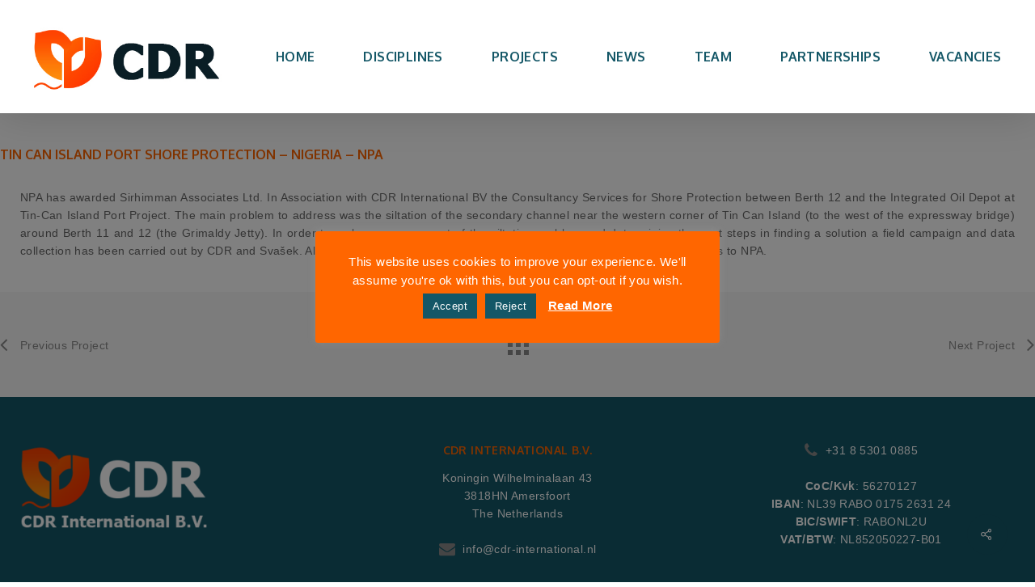

--- FILE ---
content_type: text/css
request_url: https://cdr-international.nl/wp-content/plugins/salient-portfolio/css/portfolio.css?ver=1.7.2
body_size: 16987
content:
/*-------------------------------------------------------------------------

  [Table Of Contents]

	1. Single Project
	2. Portfolio Controls
	3. Project Styles
	4.	Image Gallery
	5.	Recent Project Slider
	6. 	Responsive

-------------------------------------------------------------------------*/


/*-------------------------------------------------------------------------*/
/*	1. Single Project
/*-------------------------------------------------------------------------*/

#full_width_portfolio .row .col.section-title{
	 border-bottom:0;
	 padding-bottom:0
}
#full_width_portfolio .full-width-section.first-section, 
#full_width_portfolio .full-width-content.first-section{
	 margin-top:0
}
.project-title{
	 padding-top:40px;
	 padding-bottom:36px
}
.single-portfolio .row .col.section-title{
	 border:none
}
.single-portfolio .row.project-title .container .title-wrap{
	 border-bottom:1px solid #DDD;
		position:relative;
		padding-bottom:30px
}
.single-portfolio .row.project-title .title-wrap:after{
		visibility:hidden;
		display:block;
		font-size:0;
		content:"";
		clear:both;
		height:0
}

body.single-portfolio div[data-project-header-bg="true"] .container-wrap{
	 padding-top:40px!important
}

body.single-portfolio .container-wrap,
body.single-portfolio #full-width-portfolio div[data-project-header-bg="true"] .container-wrap{
	 padding-top:0!important
}

.single-portfolio .row .col.section-title h1{
	 width:900px;
		margin-bottom:0
}

.single-portfolio .row .col.section-title h1,
.single-portfolio .row .col.section-title .subheader{
	 display:inline-block;
		top:0;
		text-align:center;
		width:100%;
		padding-left: 0;
}

.single-portfolio #full_width_portfolio #portfolio-nav{
	 margin-right:0
}

.single-portfolio #full_width_portfolio .span_12{
	 padding-right:0;
		margin-top:0
}

#full_width_portfolio .project-title.parallax-effect{
	 background-color:#f8f8f8;
		z-index:9;
		position:fixed;
		padding-top:88px;
		padding-bottom:28px;
		width:100%
}

body[data-header-format="left-header"] #full_width_portfolio .project-title.parallax-effect{
	 padding-top:40px
}
body #page-header-bg .project-title{
	 padding-top:0;
		margin:0;
		background-color:transparent
}
#boxed #full_width_portfolio .project-title.parallax-effect{
	 position:relative;
		top:0;
		padding-right:0
}
.project-title .hidden-title{
	 opacity:0
}
#full_width_portfolio .project-title.parallax-effect .section-title, 
#full_width_portfolio .project-title{
	 padding-bottom:0
}
#full_width_portfolio .project-title.parallax-effect .section-title, 
#page-header-bg .section-title, 
.single .row .section-title, 
#full_width_portfolio .project-title .container .title-wrap{
	 border-bottom:none
}
body.single .project-title .section-title{
	 padding:0 70px 0 70px
}

#regular_portfolio .container-wrap[data-rm-header="true"] .main-content {
	padding-top: 50px;
}

.project-additional.clear{
	 clear:both;
		display:block
}
.project-additional.clear li{
	 float:none
}
.single-portfolio #project-meta .clear{
	 padding-bottom:0
}
.single-portfolio #project-meta .sharing li a > .count{
	 opacity:0
}
.portfolio-items .col.no-transition{
		-webkit-transition-duration:0s!important;
		transition-duration:0s!important
}
body .container .portfolio-filters-inline.full-width-content .container, 
body .container .portfolio-filters-inline.full-width-content .container:not(.tab-container):not(.recent-post-container){
	 width:100%;
		max-width:100%;
		padding:0 31px
}
.portfolio-items .col .work-info .vert-center .custom-content .nectar-button i{
		opacity:0
}
.portfolio-items .col .work-info .vert-center .custom-content .nectar-button.has-icon:hover i {
		opacity: 1;
}

.carousel-wrap[data-full-width="true"] .carousel-heading .portfolio-page-link{
	 position:absolute;
		left:0
}
.carousel-wrap[data-full-width="true"] .portfolio-items .col .work-item.style-2 .work-info >a, 
.portfolio-items .col .work-item.style-2 .work-info >a, 
.portfolio-items .col .work-item.style-3 .work-info >a, 
.portfolio-items .col .work-item.style-4 .work-info >a, 
.portfolio-items .col .work-item.style-3-alt .work-info >a, 
.portfolio-items .col .work-item.style-1 .work-info >a{
	 display:block;
		margin:0;
		background-color:transparent!important;
		position:absolute;
		top:0;
		left:0;
		width:100%;
		height:100%;
		z-index:40
}
.carousel-wrap[data-full-width="true"] .portfolio-items .col .work-item h3, 
.portfolio-items .col .work-item.style-2 h3{
	 margin-bottom:0
}
.page-template-template-portfolio-php #pagination{
	 margin-bottom:30px
}

.project-attrs {
	margin-bottom: 0;
	margin-left: 0;
}

.project-attrs li {
	list-style: none;
}
.project-attrs li span {
	display: inline-block;
	margin-right: 10px;
	height: 14px;
	width: 14px;
	background-color: #000;
	-webkit-border-radius: 40px;
	border-radius: 40px;
	background-repeat: no-repeat;
	background-position: center center;
}

.project-attrs li i {
	font-size: 14px;
	line-height: 14px;
	width: 23px;
	text-align: left;
	height: auto;
	background-color: transparent;
}

.portfolio-items .work-item [id^="video-popup-"] {
	display: none;
}

div[id^="video-popup-"].mfp-iframe-scaler > .video > .wp-video > video {
	display: none;
}

#project-meta .nectar-love {
	color: #888;
}

#project-meta .nectar-love:hover {
	color: #888;
}

#sidebar #sidebar-inner .project-sharing:not([data-sharing-style="fixed"]) {
	margin-bottom: 20px;
	margin-left: 0;
}

#sidebar #project-meta .project-sharing[data-sharing-style="fixed"] li {
	float: none;
	display: inline-block;
}

#sidebar #project-meta ul li {
	float: left;
	padding: 0;
	border-bottom: 0;
}

body.single-portfolio #sidebar #project-meta ul li:first-child{
  margin-left:0!important
}

#project-meta ul li .nectar-love-wrap {
	border-right: 1px solid #ddd;	
	margin-right: 16px;
	padding-right: 16px;
	width: auto;
}

#project-meta ul li .nectar-love-wrap.no-border {
	border: none;
}

#project-meta ul li .nectar-love-wrap.fadein .nectar-love-count, 
#single-meta ul li .nectar-love-wrap.fadein .nectar-love-count {
	opacity: 0;
	display: block;
	width: 0;
}

#project-meta ul li .nectar-love-wrap.fadein span, 
#single-meta ul li .nectar-love-wrap.fadein span {
	line-height: 12px;
}

#project-meta ul li .nectar-love-wrap.fadein, 
#single-meta ul li .nectar-love-wrap.fadein {
	padding-top: 4px;	
	padding-bottom: 4px;	
}

.single #single-meta ul li .nectar-love-wrap.fadein {
	margin-right: 16px;
	padding-right: 16px;
}

#project-meta ul li .nectar-love-wrap.fadein .nectar-love, 
#single-meta ul li .nectar-love-wrap.fadein .nectar-love {
	display: block;	
}


.single-portfolio .comments-section #respond {
	margin-top: 30px;
}

.single-portfolio #sidebar h3, .single-portfolio #sidebar h4 {
	margin-bottom: 0;
	padding-bottom: 4px;
}

.single-portfolio #sidebar {
	margin-bottom: 30px;	
	transition: none 0s;
}

.single-portfolio .gallery-slider .gallery, 
.single-portfolio .gallery-slider .jetpack-slideshow {
	display: none;	
}

#portfolio-extra img {
	display: block;
}

#portfolio-extra .clear {
	padding-bottom: 0;
}

#full_width_portfolio #portfolio-extra .empty-second .clear {
	padding-bottom: 65px;	
}

#full_width_portfolio #portfolio-extra .clear {
	padding-bottom: 24px;
}

.fixed-sidebar {
	float: right;
	transition: none;
	margin-bottom: 55px;
}

.single-portfolio .post-area {
	padding-right: 40px;	
	margin-right: 0!important;
	margin-top: 4px;
	width: 76.5%;
}

.single-portfolio #boxed .post-area {
	width: 76.49%;
}
.single-portfolio.material #boxed .post-area {
	width: 68%;
}

.single-portfolio .post-area.span_12,
.single-portfolio #boxed .post-area.span_12 {
	width: 100%;
}

.single-portfolio .post-area .video {
	margin-bottom: 15px;
}



/*-------------------------------------------------------------------------*/
/*	2. Portfolio Controls
/*-------------------------------------------------------------------------*/

.portfolio-filters, #portfolio-nav {
	height: 33px;
	z-index: 100;
	right: 0;
	top: 0;
	position: absolute;
	display: inline-block;
	width: 100%;	
}

#portfolio-nav {
 	height: 100%;
 	top: 0;
}

#portfolio-nav ul, .single-post #single-meta {
 	top: 50%;
 	margin-top: -13px;
 	float: none;
 	z-index: 102;
 	position: absolute;
}

.section-title #portfolio-nav .controls {
	margin-top: -13px;
}

body .container-wrap[data-nav-pos="after_project"], 
body.single-portfolio .container-wrap[data-nav-pos="after_project"] {
	padding-bottom: 0;
}

.single-portfolio #page-header-bg .subheader {
	padding-left: 0;
	margin-bottom: 0;
}

.bottom_controls {
	background-color: rgba(0,0,0,0.03);
	padding: 40px 0;
	margin-top: 40px;
	position: relative;
	z-index: 1;
}
.bottom_controls #portfolio-nav {
	position: relative;
	text-align: center;
}

body .bottom_controls .container {
	line-height: 1px;
	height: 50px;
}

.bottom_controls #portfolio-nav .controls {
	float: none;
	width: 100%;
	margin-top: -25px;
}

.bottom_controls #portfolio-nav .controls li:last-child {
	float: right;
}

body .bottom_controls #portfolio-nav .controls #prev-link i,
body .bottom_controls #portfolio-nav .controls #next-link i  {
	font-size: 26px;
}

.bottom_controls #portfolio-nav .controls li a,
.bottom_controls #portfolio-nav .controls #prev-link a,
.bottom_controls #portfolio-nav .controls #next-link a {
	float: none;
}

.bottom_controls #portfolio-nav .controls li a i {
	box-sizing: content-box;
	width: 10px;
	vertical-align: middle;
	display: inline-block;
	-webkit-transition: all 0.25s cubic-bezier(0.12, 0.75, 0.4, 1);
	transition: all 0.25s cubic-bezier(0.12, 0.75, 0.4, 1);
}

.bottom_controls #portfolio-nav .controls #next-link i {
	padding-left: 15px;
}

.bottom_controls #portfolio-nav .controls #prev-link i {
	padding-right: 15px;
}

.bottom_controls #portfolio-nav .controls li a i:after {
	display: block;
	content: ' ';
	position: absolute;
	width: 24px;
	height: 2px;
	background-color: #000;
	top: 17px;
	opacity: 0;
	left: -4px;
	cursor: pointer;
	-webkit-transform: translateX(-20px);
	transform: translateX(-20px);
	-webkit-transition: all 0.25s cubic-bezier(0.12, 0.75, 0.4, 1);
	transition: all 0.25s cubic-bezier(0.12, 0.75, 0.4, 1);
}

.bottom_controls #portfolio-nav .controls #next-link a i:after {
	left: 6px;
}

.bottom_controls #portfolio-nav .controls #next-link a:hover i:after {
	opacity: 1;
	-webkit-transform: translateX(7px);
	transform: translateX(7px);
}

.bottom_controls #portfolio-nav .controls #next-link a:hover i {
	padding-left: 30px;
}

.bottom_controls #portfolio-nav .controls #prev-link a i:after {
	-webkit-transform: translateX(12px);
	transform: translateX(12px);
	left: 3px;
}

.bottom_controls #portfolio-nav .controls #prev-link a:hover i:after {
	opacity: 1;
	-webkit-transform: translateX(0);
	transform: translateX(0);
}
.bottom_controls #portfolio-nav .controls #prev-link a:hover i {
	padding-right: 30px;
}

.bottom_controls #portfolio-nav ul:first-child {
	display: inline-block;
	position: relative;
	z-index: 1000;
	margin-top: 0;
	margin-left: 0;
	top: 0;
}
.bottom_controls #portfolio-nav ul:first-child  li,
.bottom_controls #portfolio-nav {
	height: 50px;
	line-height: 50px;
}

.bottom_controls #portfolio-nav ul:first-child #all-items a {
	margin-right: 0;
}
.bottom_controls #portfolio-nav ul:first-child  li i:before {
	display: none;
}

.bottom_controls #portfolio-nav ul:first-child li a {
	font-size: 20px;
	width: 40px;
	height: 40px;
}
.bottom_controls #portfolio-nav ul:first-child #all-items a i {
  width:.3em;
  height:.3em;
  display: block;
  border-radius: 0;
  transition: all 0.25s cubic-bezier(0.12, 0.75, 0.4, 1);
  -webkit-transition: all 0.25s cubic-bezier(0.12, 0.75, 0.4, 1);
  font-size: 20px;
  left: 18px;
  top: 22px;
  background-color: #888;
  box-shadow: -.5em 0 #888, -.5em .5em #888, .5em 0 #888, .5em -.5em #888, 0 -.5em #888, -.5em -.5em #888, 0 .5em #888, .5em .5em #888; 
}
.bottom_controls #portfolio-nav ul:first-child #all-items a:hover i { 
	box-shadow: -.6em 0 #000, -.6em .6em #000, .6em 0 #000, .6em -.6em #000, 0 -.6em #000, -.6em -.6em #000, 0 .6em #000, .6em .6em #000;  
}

.single-post #single-meta {
	margin-top: -20px;
}

.single #page-header-bg #single-meta { 
	margin-top: -8px; 
}

#portfolio-nav ul { 
	left: 0; 
	right: auto; 
}

#portfolio-nav .controls { 
	right: 0; 
	left: auto; 
	margin: 0
}

#page-header-bg #portfolio-nav { 
	z-index: auto; 
}

.page-template-template-portfolio-php .portfolio-filters {
	position: absolute;
	margin-top: 0;
	top: 5px;
	z-index: 1000;
}

.portfolio-filters {
	position: relative;
	margin-top: 30px;
}

.portfolio-filters ul {
	margin: 0;
}

#ajax-content-wrap .portfolio-filter-clear {
	padding: 0;
	margin: 0;
}

#portfolio-nav {
	position: absolute;
}

.portfolio-filters {
	width: 200px;
	float: right;
	display: block;
	margin-bottom: 33px;
	background-color: #27ccc0;
}

body .portfolio-filters {
	display: block;
	height: auto;
}

body .portfolio-filters li, 
body .portfolio-filters-inline li {
	list-style: none;
}

.portfolio-filters-inline[data-alignment="center"] .container > ul {
	float: none;
	width: 100%;
	max-width: none;
	margin-right: 0;
	text-align: center;
}

.portfolio-filters-inline[data-alignment="left"] .container > ul {
	float: none;
	width: 100%;
	max-width: none;
	margin-right: 0;
	text-align: left;
}

.portfolio-filters-inline[data-alignment="left"].fullwidth-constrained .container.normal-container,
.portfolio-filters-inline[data-alignment="right"].fullwidth-constrained .container.normal-container,
.portfolio-filters-inline[data-alignment="default"].fullwidth-constrained .container.normal-container {
	padding-left: 0;
	padding-right: 0;
}

#ajax-content-wrap .portfolio-filters-inline[data-alignment="left"] .container > ul > li:first-child > a {
	margin-left: 0;
	padding-left: 0;
}

.span_12.light .portfolio-filters-inline[data-color-scheme*="-underline"] #current-category {
	color: #fff;
}

.span_12.dark .portfolio-filters-inline[data-color-scheme*="-underline"].full-width-section a {
	color: #000;
	color: rgba(0,0,0,0.6);
}
.span_12.dark .portfolio-filters-inline[data-color-scheme*="-underline"].full-width-section .active,
.span_12.dark .portfolio-filters-inline[data-color-scheme*="-underline"].full-width-section a:hover {
	color: #000;
	color: rgba(0,0,0,1);
}

#ajax-content-wrap .portfolio-filters-inline[data-color-scheme*="-underline"] a {
	position: relative;
	padding-left: 0;
	padding-right: 0;
	margin-left: 10px;
	margin-right: 10px;
}
.portfolio-filters[data-color-scheme*="-underline"] ul a {
	position: relative;
}

.portfolio-filters-inline[data-color-scheme*="-underline"] a:after,
.portfolio-filters[data-color-scheme*="-underline"] > ul li a:after {
    content: "";
    transition: 0.35s all ease;
    -webkit-backface-visibility: hidden;
    backface-visibility: hidden;
    position: absolute;
    left: 50%;
    height: 2px;
    width: 0;
    background-color: #fff;
    bottom: 0;
    -ms-transform: translateX(-50%);
    -webkit-transform: translateX(-50%);
    transform: translateX(-50%);
} 

.portfolio-filters[data-color-scheme*="-underline"] > ul li a:after {
	left: 0;
	transform: none;
	-webkit-transform: none;
	-ms-transform: none;
}

body:not(.using-mobile-browser) .portfolio-filters-inline[data-color-scheme*="-underline"] a:hover:after,
.portfolio-filters-inline[data-color-scheme*="-underline"] .active:after,
body:not(.using-mobile-browser) .portfolio-filters[data-color-scheme*="-underline"] a:hover:after {
    width: 100%;
}

.portfolio-filters li li a {
	padding-left: 25px;
}

#portfolio-nav .controls {
	float: right;	
}

.portfolio-filters > ul {
	display: none;
	width: 100%;
	position: absolute;
	z-index: 100;
	padding-left: 0;
}
.portfolio-filters > ul ul {
	padding-left: 0;
}

.portfolio-filters ul li a {
	color: #fff;
	color: rgba(255, 255, 255, 0.7);
}

.portfolio-filters ul li a span, 
.portfolio-filters-inline ul li a span, 
.portfolio-filters-inline #sort-portfolio span span, 
.portfolio-filters #sort-portfolio span span {
	visibility: hidden;
	position: absolute;
	text-indent: -9999px;
}

.portfolio-filters a {
	display: block;
	font-size: 12px;
	line-height: 22px;
	padding: 9px 15px 10px 15px;
	color: #fff;
	-webkit-transition: all 0.2s linear;
	transition: all 0.2s linear;
	background-color: #000;	
	border-top: 1px dotted rgba(255, 255, 255, 0.3);
}

body .portfolio-filters-inline {
	margin-top: 0;
	z-index: 100;
	height: auto;
	padding-top: 19px;
	padding-bottom: 19px;
	background-color: #252525;
   -webkit-backface-visibility: hidden;
}
body .portfolio-filters-inline,
body .wpb_wrapper > .portfolio-filters-inline {
	margin-bottom: 0;
}

body .portfolio-filters-inline.first-section {
	padding-top: 50px;
}

body .container-wrap .portfolio-filters-inline.non-fw {
	padding-top: 33px;
	padding-bottom: 33px;
	background-color: transparent;
}

.span_12.dark .portfolio-filters-inline[data-color-scheme*="-underline"].full-width-section {
	background-color: transparent;
}

body .portfolio-filters-inline.nder-page-header.first-section.non-fw {
	padding-top: 33px;
}

body .portfolio-filters-inline.non-fw.first-section {
	padding-top: 70px;
}

.portfolio-filters-inline .clear {
	padding: 0;
}

.portfolio-filters-inline ul li, 
.portfolio-filters-inline ul ul {
	display: inline;
}

.portfolio-filters-inline ul {
	line-height: 22px;	
}

.portfolio-filters-inline ul {
	margin: 0;
	text-align: right;
}

.portfolio-filters-inline #current-category {
	width: 25%;	
}

.portfolio-filters-inline .container > ul {
	max-width: 72%;
	margin-right: -7px;
}

.portfolio-filters-inline ul ul {
	margin-left: 0;	
}

.portfolio-filters-inline #current-category {
	padding-left: 0;
	float: left;
}

.portfolio-filters-inline .container > ul {
	float: right;
}

.portfolio-filters-inline .container > ul > li:last-child a {
	border: none;
}

.portfolio-filters-inline .container > ul a, 
.portfolio-filters-inline .container > ul #sort-label  {
	padding: 0 10px;
	margin: 7px 0;
	font-size: 14px;
	font-weight: 600;
	line-height: 14px;
	display: inline-block;
}

.portfolio-filters-inline .container > ul #sort-label {
 	border: none;
 	padding-right: 20px;
}

.portfolio-filters-inline #current-category {
	color: #eee;
    font-family: 'Open Sans';
	font-weight: 300;
    font-size: 20px;
    letter-spacing: 0;
    line-height: 20px;
    position: relative;
    text-transform: none;
    top: 4px;
}

.portfolio-filters-inline .container > ul #sort-label {
	color: #eee;
}

.portfolio-filters-inline ul li a {
	color: #999;
}

.portfolio-filters-inline ul li a:hover {
	color: #eee;
}

.portfolio-filters-inline.non-fw #current-category, 
.portfolio-filters-inline.non-fw .container > ul #sort-label {
	color: #888!important;
}

.portfolio-filters-inline.non-fw ul li a:hover {
	color: #333;
}

.portfolio-filters-inline:not([data-color-scheme="default"]) .container > ul #sort-label { 
	display: none; 
}

.portfolio-filters-inline:not([data-color-scheme="default"]) #current-category,
.portfolio-filters-inline:not([data-color-scheme="default"]) ul li a {
	color: #fff;
	padding: 7px 10px;
	transition: background-color 0.15s linear, color 0.15s linear;
}


.portfolio-filters-inline:not([data-color-scheme="default"]) ul li a {
	color: #fff;
	color: rgba(255,255,255,0.75);
}

.portfolio-filters-inline:not([data-color-scheme="default"]) .container ul li .active {
	color: #fff;
	color: rgba(255,255,255,1)!important;
	padding: 7px 10px;
}

.portfolio-filters-inline:not([data-color-scheme="default"]) .container ul li a:hover {
	color: #fff;
	color: rgba(255,255,255,1);
}

.portfolio-filters-inline[data-color-scheme*="-color"]:not(.full-width-content) .container ul li a,
.portfolio-filters-inline[data-color-scheme*="-color"]:not(.full-width-content) .container ul li a:hover,
.portfolio-filters-inline[data-color-scheme*="-color"]:not(.full-width-content) .container ul li .active { 
	color: #000; 
}

.span_12.light .portfolio-filters-inline[data-color-scheme*="-color"]:not(.full-width-content) .container ul li a,
.span_12.light .portfolio-filters-inline[data-color-scheme*="-color"]:not(.full-width-content) .container ul li a:hover,
.span_12.light .portfolio-filters-inline[data-color-scheme*="-color"]:not(.full-width-content) .container ul li .active { 
	color: #fff; 
}

.portfolio-filters-inline[data-color-scheme*="-color"]:not([data-color-scheme*="-underline"]).full-width-section ul li a {
	color: #fff;
	color: rgba(255,255,255,0.75);
}
.portfolio-filters-inline[data-color-scheme*="-color"]:not([data-color-scheme*="-underline"]).full-width-section #current-category,
.portfolio-filters-inline[data-color-scheme*="-color"]:not([data-color-scheme*="-underline"]).full-width-section ul li a:hover {
	color: #fff;
}

.portfolio-filters-inline[data-color-scheme="black"] {
	background-color: #0f1012;
}

.portfolio-filters-inline[data-color-scheme="black"] .container ul li .active {
	color: #fff!important;
	background-color: rgba(255,255,255,0.15);
}
body[data-permanent-transparent="1"] .portfolio-filters-inline.fixed #current-category {
	display: none;
}

.portfolio-items .col .inner-wrap[data-animation="fade_in"], 
.portfolio-items:not(.carousel) .col .inner-wrap.animated {
	opacity:0; 
	-webkit-transition:opacity 0.5s ease-out;
	transition:opacity 0.5s ease-out; 
}

.portfolio-items[data-loading="lazy-load"] .col .inner-wrap.animated .top-level-image {
  transition:opacity 0.5s ease, transform .5s ease; 
  opacity:0; 
}
.portfolio-items[data-loading="lazy-load"] .col .inner-wrap:not(.animated) .top-level-image { 
  opacity:1; 
  transition:opacity 0.5s ease, transform .5s ease; 
}

.portfolio-items:not(.carousel) .col .inner-wrap[data-animation="fade_in_from_bottom"] {
	-webkit-transition:opacity 0.3s cubic-bezier(0.3,0.58,0.55,1),-webkit-transform 0.3s cubic-bezier(0.3,0.58,0.55,1); 
	transition:opacity 0.3s cubic-bezier(0.3,0.58,0.55,1),transform 0.3s cubic-bezier(0.3,0.58,0.55,1); 
	-webkit-transform:translateY(80px);
	transform:translateY(80px); 
}

#sort-portfolio {
	position: relative;
	border-top: 0!important;
}

#sort-portfolio span {
	font-family: 'Open Sans';
	font-weight: 400;
	display: block;
  font-size: 12px;
  line-height: 21px;
  padding-left: 0;
	color: #fff;
}

#sort-portfolio i {
	font-size: 12px;
	position: absolute;
	right: 13px;
	top: 13px;
	height: 14px;
	line-height: 14px;
	background-color: transparent;
}

.portfolio-filters #sort-portfolio {
	background-color: #000;	
	padding-right: 40px;
	min-width: 160px;
	border-radius: 2px;
}

.portfolio-filters a:hover {
	color: #fff;
	color: rgba(255, 255, 255, 1);
}

.portfolio-filters:hover #sort-portfolio {
	color: #fff;
	color: rgba(255, 255, 255, 1);
	border-radius: 2px 2px 0 0;
}

.page-template-template-portfolio-php .portfolio-items .col.span_6 img,
.tax-project-type .portfolio-items .col.span_6 img,
.tax-project-attributes .portfolio-items .col.span_6 img {
	width: 100%;
}

.page-template-template-portfolio-php .page-header-no-bg .section-title {
	border-bottom: 0;
	z-index: 100;
}

#page-header-bg #portfolio-nav ul,
.section-title #portfolio-nav ul {
	margin-left: 0;
}

#portfolio-nav #all-items a {
    cursor: pointer;
    display: inline-block;
    float: left;
    margin: 0 10px 0 0;
    position: relative;
    background-position: 11px center;
    background-repeat: no-repeat;
    -webkit-transition: all 0.2s linear;
		transition: all 0.2s linear;
}

#portfolio-nav #all-items a i {
	line-height: 34px;
	font-size: 30px;
	background-color: transparent;
}

#portfolio-nav li {
	float: left;
	list-style: none;	
}

#portfolio-nav #prev-link a, 
#portfolio-nav #next-link a {
    color: #888;
    cursor: pointer;
    display: inline-block;
    float: left;
    margin: 0 10px 0 0;
    position: relative;
    text-transform: capitalize;
    background-repeat: no-repeat;
    -webkit-transition: all 0.2s linear;
		transition: all 0.2s linear;
    text-align: center;
}

#portfolio-nav #prev-link a {
	background-position: 13px center;
	padding: 1px 0;
}

#portfolio-nav #next-link a {
	padding: 1px 0;
	margin-right: 0;
	background-position: -20px center;
}

#portfolio-nav a i, 
#portfolio-nav a i {
	background-color: transparent;
	font-size: 30px;
	line-height: 34px;
	color: #888;
	-webkit-transition: color 0.2s linear, opacity 0.2s linear;
	transition: color 0.2s linear, opacity 0.2s linear;
}

#portfolio-nav #next-link a i, 
#portfolio-nav #prev-link a i {
	font-size: 32px;
} 

.parallax-effect #portfolio-nav #next-link a i, 
.parallax-effect #portfolio-nav #prev-link a i {
	-webkit-transform: translateZ(0px);
	transform: translateZ(0px);
}

body #portfolio-nav a:hover {
	background-color: transparent;
}

.salient-portfolio-pagination > span {
	border-radius: 200px;
	transition: all .45s cubic-bezier(0.25, 1, 0.33, 1);
	background-color: #000;
	color: #fff;
	text-align: center;
	height: 36px;
	width: 36px;
	box-shadow: 0 6px 15px rgba(0,0,0,0.16);
	display: inline-block;
}

.salient-portfolio-pagination > a {
	padding-left: 10px;
	padding-right: 10px;
}

.container-wrap[data-nav-pos="after_project_2"] .bottom_controls .next-project:hover h3, 
.blog_next_prev_buttons[data-style="fullwidth_next_prev"] .next-post:hover h3 {
	-webkit-transform: translateX(-40px) translateZ(0);
	transform: translateX(-40px) translateZ(0);
	backface-visibility: hidden;
}
.container-wrap[data-nav-pos="after_project_2"] .bottom_controls .previous-project:hover h3, 
.blog_next_prev_buttons[data-style="fullwidth_next_prev"] .previous-post:hover h3 {
	transform: translateX(40px) translateZ(0);
	backface-visibility: hidden;
}

body .container-wrap[data-nav-pos="after_project_2"] .bottom_controls .next-project.mouse-leaving h3 .text .line  {
	 animation: rightLineEnd 0.4s cubic-bezier(0.05, 0.2, 0.1, 1) forwards;
}

body .container-wrap[data-nav-pos="after_project_2"] .bottom_controls .previous-project.mouse-leaving h3 .text .line  {
	 animation: rightLineEnd2 0.4s cubic-bezier(0.05, 0.2, 0.1, 1) forwards;
}

body .container-wrap[data-nav-pos="after_project_2"] .bottom_controls .next-project:hover h3 .text .line,
.portfolio-items[data-ps="8"] .col:hover .line {
	-webkit-transform: translateY(-50%) translateX(0px) scaleX(1);
	-webkit-transform-origin: left;
	transform: translateY(-50%) translateX(0px) scaleX(1);
	transform-origin: left;
	animation: rightLineStart 0.4s cubic-bezier(0.05, 0.2, 0.1, 1) forwards;
}

body .container-wrap[data-nav-pos="after_project_2"] .bottom_controls .previous-project:hover h3 .text .line  {
	-webkit-transform: translateY(-50%) translateX(0px) scaleX(1);
	-webkit-transform-origin: right;
	transform: translateY(-50%) translateX(0px) scaleX(1);
	transform-origin: right;
	 animation: rightLineStart2 0.4s cubic-bezier(0.05, 0.2, 0.1, 1) forwards;
}

.portfolio-items[data-ps="8"] .col:hover .line {
	 transform-origin: left;
	 animation: portRightLineStart 0.4s cubic-bezier(0.05, 0.15, 0.1, 1) forwards;
}

.container-wrap[data-nav-pos="after_project_2"] .bottom_controls .next-project h3 .next-arrow,
.container-wrap[data-nav-pos="after_project_2"] .bottom_controls .previous-project h3 .next-arrow,
.portfolio-items[data-ps="8"] .next-arrow { 
	position: absolute; 
	backface-visibility: hidden;
  right: -43px; 
	top: 50%; 
	margin-top: -15px; 
	height: 30px; 
	width: 40px; 
	display: block; 
	transform: translateX(38px); 
}
body .portfolio-items[data-ps="8"] .next-arrow {
	right: 60px;
	left: auto;
	top: auto;
	bottom: -3px;
}
.container-wrap[data-nav-pos="after_project_2"] .bottom_controls .previous-project.mouse-leaving h3 .next-arrow {
	animation: rightArrowEnd2 0.7s cubic-bezier(0, 0.2, 0.1, 1) forwards;
}
.container-wrap[data-nav-pos="after_project_2"] .bottom_controls .next-project.mouse-leaving h3 .next-arrow {
	animation: rightArrowEnd 0.7s cubic-bezier(0, 0.2, 0.1, 1) forwards;
}

.container-wrap[data-nav-pos="after_project_2"] .bottom_controls .previous-project h3 .next-arrow {
	-webkit-transform: translateX(38px) rotate(180deg); 
	transform: translateX(38px) rotate(180deg); 
	left: -43px;
	right: auto;
}

.container-wrap[data-nav-pos="after_project_2"] .bottom_controls .next-project:hover h3 .next-arrow {
	animation: rightArrowStart 0.4s cubic-bezier(0.05, 0.2, 0.1, 1) forwards;
}
.container-wrap[data-nav-pos="after_project_2"] .bottom_controls .previous-project:hover h3 .next-arrow {
	animation: rightArrowStart2 0.4s cubic-bezier(0.05, 0.2, 0.1, 1) forwards;
}

.container-wrap[data-nav-pos="after_project_2"] .bottom_controls .next-project:hover h3 .next-arrow,
.container-wrap[data-nav-pos="after_project_2"] .bottom_controls .previous-project:hover h3 .next-arrow {
	-webkit-transform: translateX(42px);
	transform: translateX(42px);
}

.container-wrap[data-nav-pos="after_project_2"] .bottom_controls  #portfolio-nav { display: block;}
.container-wrap[data-nav-pos="after_project_2"] .bottom_controls  #portfolio-nav ul .previous-project,
.container-wrap[data-nav-pos="after_project_2"] .bottom_controls  #portfolio-nav ul .next-project {
	width: 50%;
	line-height: 0;
	height: auto;
	padding: 6%;
	min-height: 300px;
  -webkit-justify-content: center;
	justify-content: center; 
	display: -webkit-flex;
  display: flex;
  -moz-box-align: center;
  -moz-box-pack: center;
  align-items: center;
  -webkit-align-items: center; 
  float: none;
	overflow: hidden;
	position: relative;
	background-color: #333;
}

.container-wrap[data-nav-pos="after_project_2"] .bottom_controls ul { 
	padding-left: 0; 
}

.container-wrap[data-nav-pos="after_project_2"] .bottom_controls .previous-project:after,
.container-wrap[data-nav-pos="after_project_2"] .bottom_controls .next-project:after {
	background-color: rgba(13,13,13,0.35);
	position: absolute;
	left: 0;
	top: 0;
	content: '';
	display: block;
	z-index: 1;
	width: 100%;
	height: 100%;
	-webkit-transition: background-color 0.4s cubic-bezier(0.05, 0.2, 0.1, 1) 0s;
	transition: background-color 0.4s cubic-bezier(0.05, 0.2, 0.1, 1) 0s;
}
.container-wrap[data-nav-pos="after_project_2"] .bottom_controls .next-project:hover:after,
.container-wrap[data-nav-pos="after_project_2"] .bottom_controls .previous-project:hover:after {
	background-color: rgba(13,13,13,0.9);
}

.container-wrap[data-nav-pos="after_project_2"] .bottom_controls .container {
	max-width: none;
	width: 100%;
	padding: 0;
}
#boxed .container-wrap[data-nav-pos="after_project_2"] .bottom_controls .container {
	width: 100%;
}
.container-wrap[data-nav-pos="after_project_2"] .bottom_controls #portfolio-nav, 
body .container-wrap[data-nav-pos="after_project_2"] .bottom_controls .container{
	height: auto;
	line-height: 0;
}
.container-wrap[data-nav-pos="after_project_2"] .bottom_controls  #portfolio-nav ul {
	display: -webkit-flex;
    display: flex;
    -webkit-flex-wrap: wrap;
    flex-wrap: wrap;
    width: 100%;
}

.container-wrap[data-nav-pos="after_project_2"] .bottom_controls { 
	padding-top: 0; 
	padding-bottom: 0; 
}

.container-wrap[data-nav-pos="after_project_2"] .bottom_controls .controls li a,
.container-wrap[data-nav-pos="after_project_2"] .bottom_controls #portfolio-nav ul:first-child li a {
	position: absolute;
	top: 0;
	left: 0;
	width: 100%;
	height: 100%;
	z-index: 101;
	display: block;
}

.container-wrap[data-nav-pos="after_project_2"] .bottom_controls .controls > .only {
    width: 100%!important;
}
.container-wrap[data-nav-pos="after_project_2"] .bottom_controls .controls > .hidden {
    display: none!important;
}

@keyframes rightArrowStart {
	0% { transform: translateX(-50px); }
	100% { transform: translateX(42px); }
}

@keyframes rightArrowEnd {
	0% { transform: translateX(42px); }
	100% { transform: translateX(75px); }
}

@keyframes rightArrowStart2 {
	0% { transform: translateX(50px) rotate(180deg); }
	100% { transform: translateX(-42px) rotate(180deg); }
}

@keyframes rightArrowEnd2 {
	0% { transform: translateX(-42px) rotate(180deg); }
	100% { transform: translateX(-75px) rotate(180deg); }
}

@keyframes portRightLineStart {
	0% { transform: translateY(-50%) translateX(-25px) scaleX(0); }
	100% { transform: translateY(-50%) translateX(0px) scaleX(1); }
}

@keyframes rightLineStart {
	0% { transform: translateY(-50%) translateX(-88px) scaleX(0); }
	100% { transform: translateY(-50%) translateX(0px) scaleX(1); }
}

@keyframes rightLineEnd {
	0% {  transform: translateY(-50%) translateX(0px) scaleX(1);  }
	100% { transform: translateY(-50%) translateX(28px) scaleX(0); }
}

@keyframes rightLineStart2 {
	0% { transform: translateY(-50%) translateX(88px) scaleX(0); }
	100% { transform: translateY(-50%) translateX(0px) scaleX(1); }
}

@keyframes rightLineEnd2 {
	0% {  transform: translateY(-50%) translateX(0px) scaleX(1);  }
	100% { transform: translateY(-50%) translateX(-28px) scaleX(0); }
}

.container-wrap[data-nav-pos="after_project_next_only"] .bottom_controls { 
	background-color: transparent;
}

.single-portfolio .container-wrap[data-nav-pos="after_project_next_only"] .bottom_controls { 
  padding-top: 0;
  padding-bottom: 0;
  margin-top: 0;
}

.single-portfolio .container-wrap[data-nav-pos="after_project_next_only"] .next-project.hidden {
  padding: 0!important;
}
.single-portfolio .container-wrap[data-nav-pos="after_project_next_only"] .next-project:not(.hidden) {
	margin-top: 5%; 
	margin-bottom: 5%; 
}

.container-wrap[data-nav-pos="after_project_next_only"] .bottom_controls #portfolio-nav .controls li a,
.container-wrap[data-nav-pos="after_project_next_only"] .bottom_controls .proj-bg-img,
.container-wrap[data-nav-pos="after_project_next_only"] .bottom_controls .parallax-layer,
.container-wrap[data-nav-pos="after_project_next_only"] .bottom_controls .parallax-layer-wrap,
.container-wrap[data-nav-pos="after_project_next_only"] .bottom_controls .parallax-layer-wrap:after {
	position: absolute;
	top: 0;
	left: 0;
	width: 100%;
	height: 100%;
	z-index: 101;
	display: block;
}
.container-wrap[data-nav-pos="after_project_next_only"] .bottom_controls .parallax-layer-wrap:after {
  background-color: rgba(0,0,0,.4);
  content: '';
}

.container-wrap[data-nav-pos="after_project_next_only"] .bottom_controls {
	overflow: hidden;
}

.container-wrap[data-nav-pos="after_project_next_only"] .bottom_controls .parallax-layer,
.container-wrap[data-nav-pos="after_project_next_only"] .bottom_controls .parallax-layer-wrap  {
	bottom: 0;
	top: auto;
	z-index: -1;
}

.container-wrap[data-nav-pos="after_project_next_only"] .bottom_controls .proj-bg-img {
	background-size: cover;
	z-index: -1;
  background-position: center;
	transition: transform 0.6s ease;
}

.container-wrap[data-nav-pos="after_project_next_only"] .bottom_controls .controls .next-project {
	position: relative;
	padding: 10%;
}
@media only screen and (max-width: 690px) {
  [data-nav-pos="after_project_next_only"] .bottom_controls #portfolio-nav .controls span {
    display: block;
  }
  .container-wrap[data-nav-pos="after_project_next_only"] .bottom_controls .controls .next-project {
    padding: 15%;
  }
}

.container-wrap[data-nav-pos="after_project_next_only"] .bottom_controls .parallax-layer-wrap {
	transition: transform 0.6s ease;
	overflow: hidden;
}

.container-wrap[data-nav-pos="after_project_next_only"] .bottom_controls .controls .next-project:hover .parallax-layer-wrap {
	transform: scale(0.95);
}

.container-wrap[data-nav-pos="after_project_next_only"] .controls li:first-child,
.container-wrap[data-nav-pos="after_project_next_only"] #portfolio-nav .controls li svg {
	display: none;
}

.container-wrap[data-nav-pos="after_project_next_only"] .controls li.only:first-child {
	display: block;
	height: auto!important;
	margin-top: 5%;
	margin-bottom: 5%;
	padding: 10%;
	position: relative;
	width: 100%;
}
.container-wrap[data-nav-pos="after_project_next_only"] .bottom_controls .controls .previous-project.only:hover .parallax-layer-wrap {
    transform: scale(0.95);
}

.container-wrap[data-nav-pos="after_project_next_only"] .bottom_controls .container,
.container-wrap[data-nav-pos="after_project_next_only"] #portfolio-nav,
.container-wrap[data-nav-pos="after_project_next_only"] #portfolio-nav .controls li.next-project {
	float: none;
	height: auto;
}
.container-wrap[data-nav-pos="after_project_next_only"] #portfolio-nav .controls h3 {
	line-height: 1.1;
	margin-bottom: 0;
	color: #fff;
}

.container-wrap[data-nav-pos="after_project_next_only"] #portfolio-nav .controls h3 .text {
	font-size: max(min(4.4vw,85px),50px);
  line-height: 1.1;
	margin-top: 0.2em;
	display: block;
}
@media only screen and (max-width: 690px) {
  .container-wrap[data-nav-pos="after_project_next_only"] #portfolio-nav .controls h3  {
    font-size: 20px;
  }
  .container-wrap[data-nav-pos="after_project_next_only"] #portfolio-nav .controls h3 .text  {
    font-size: 36px;
  }
}


.portfolio-items[data-ps="8"] .line {
    height: 2px;
    width: 45px;
    background-color: #fff;
    position: absolute;
    content: '';
    right: -74px;
    display: block;
    backface-visibility: hidden;
    top: 50%;
    -webkit-transform: translateY(-50%) translateX(28px) scaleX(0);
    -webkit-transform-origin: right;
    transform: translateY(-50%) translateX(28px) scaleX(0);
    transform-origin: right;
}

body .portfolio-items[data-ps="8"] .line,
.portfolio-items[data-ps="8"] .col .work-info .vert-center .line {
    right: 32px;
    left: auto;
    bottom: 10px;
    top: auto;
    -webkit-transition: none;
    transition: none;
    width: 37px;
}

body .container-wrap[data-nav-pos="after_project_2"] .bottom_controls .previous-project h3 .text .line {
	 -webkit-transform: translateY(-50%) translateX(-28px) scaleX(0);
	 -webkit-transform-origin: left;
	 transform: translateY(-50%) translateX(-28px) scaleX(0);
	 transform-origin: left;
	 left: -74px;
	 right: auto;
}

.container-wrap[data-nav-pos="after_project_2"] .bottom_controls .next-project h3 .next-arrow line,
.container-wrap[data-nav-pos="after_project_2"] .bottom_controls .previous-project h3 .next-arrow line,
.portfolio-items[data-ps="8"] line {
    stroke-width: 2px;
    stroke-dasharray: 10px;
    stroke-dashoffset: 30px;
}
.container-wrap[data-nav-pos="after_project_2"] .bottom_controls .next-project h3 .next-arrow line,
.container-wrap[data-nav-pos="after_project_2"] .bottom_controls .previous-project h3 .next-arrow line,
.portfolio-items[data-ps="8"] line {
     stroke: #ffffff; 
}
.portfolio-items[data-ps="8"] line,
.portfolio-items[data-ps="8"] .col .work-info .vert-center line {
-ms-transition: none;
	-webkit-transition: none;
	transition: none;
}

.container-wrap[data-nav-pos="after_project_2"] .bottom_controls .next-project.mouse-leaving h3 .next-arrow line,
.container-wrap[data-nav-pos="after_project_2"] .bottom_controls .previous-project.mouse-leaving h3 .next-arrow line{
	animation: rightArrowLineEnd 0.4s cubic-bezier(0.3, 0.2, 0.1, 1) 0.25s forwards;
	stroke-dashoffset: 40px;
}

body .container-wrap[data-nav-pos="after_project_2"] .bottom_controls .next-project:hover .next-arrow line,
body .container-wrap[data-nav-pos="after_project_2"] .bottom_controls .previous-project:hover .next-arrow line {
	animation: rightArrowLineStart 0.3s cubic-bezier(0.05, 0.2, 0.1, 1) 0.1s forwards;
	stroke-dashoffset: 30px;
}
.portfolio-items[data-ps="8"] .col:hover line {
	animation: rightArrowLineStart 0.48s cubic-bezier(0.05, 0.2, 0.1, 1) 0.12s forwards;
	stroke-dashoffset: 30px;
}


@keyframes rightArrowLineStart {
	0% { stroke-dashoffset: 30px; }
	100% { stroke-dashoffset: 40px; }
}

@keyframes rightArrowLineEnd {
	0% { stroke-dashoffset: 40px; }
	100% { stroke-dashoffset: 50px; }
}

.container-wrap[data-nav-pos="after_project_2"] .bottom_controls .next-project h3,
.container-wrap[data-nav-pos="after_project_2"] .bottom_controls .previous-project h3 {
	display: inline-block;
	-webkit-transform: translateX(0px) translateZ(0);
	-webkit-transition: transform 0.4s cubic-bezier(0.05, 0.2, 0.1, 1);
	transform: translateX(0px) translateZ(0);
	transition: transform 0.4s cubic-bezier(0.05, 0.2, 0.1, 1);
}
.container-wrap[data-nav-pos="after_project_2"] .bottom_controls .next-project span:not(.text) {
	display: block;
	font-size: 14px;
	text-align: left;
}
.container-wrap[data-nav-pos="after_project_2"] .bottom_controls .previous-project span:not(.text) {
	display: block;
	font-size: 14px;
	text-align: right;
}
.container-wrap[data-nav-pos="after_project_2"] .bottom_controls .next-project h3,
.container-wrap[data-nav-pos="after_project_2"] .bottom_controls .next-project span,
.container-wrap[data-nav-pos="after_project_2"] .bottom_controls .previous-project h3,
.container-wrap[data-nav-pos="after_project_2"] .bottom_controls .previous-project span{
	color: #fff;
	position: relative;
	z-index: 100;
}

.container-wrap[data-nav-pos="after_project_2"] .bottom_controls .proj-bg-img {
	width: 100%;
	position: absolute;
	left: 0;
	top: 0;
	background-size: cover;
	background-position: center;
	height: 100%;
	-ms-transition: transform  0.4s cubic-bezier(0.05, 0.2, 0.1, 1) 0s;
    -webkit-transition: transform  0.4s cubic-bezier(0.05, 0.2, 0.1, 1) 0s;
    transition: transform  0.4s cubic-bezier(0.05, 0.2, 0.1, 1) 0s;
}
.container-wrap[data-nav-pos="after_project_2"] .bottom_controls li:hover .proj-bg-img, 
.blog_next_prev_buttons[data-style="fullwidth_next_prev"] li:hover .post-bg-img {
	-webkit-transform: scale(1.1);
    transform: scale(1.1);
}




/*-------------------------------------------------------------------------*/
/*	3. Project Styles
/*-------------------------------------------------------------------------*/

.portfolio-items .col .work-item.style-3 .work-info-bg {
	background-color: #282b30;
	opacity: 0.45;
}

.portfolio-items .col .work-item.style-3 img,
.portfolio-items .col .work-item.style-3-alt img {
	-ms-transition: transform 0.38s cubic-bezier(0.05, 0.2, 0.1, 1) 0s;
	-webkit-transition: transform 0.38s cubic-bezier(0.05, 0.2, 0.1, 1) 0s;
	transition: transform 0.38s cubic-bezier(0.05, 0.2, 0.1, 1) 0s;
}

.portfolio-items .col .work-item.style-3:hover img,
.portfolio-items .col .work-item.style-3-alt:hover img {
	-webkit-transform: scale(1.12);
	transform: scale(1.12);
}

.portfolio-items .col .work-item.style-3 h3,
.portfolio-items .col .work-item.style-3-alt h3 {
	margin-bottom: 5px;
}

.portfolio-items .col .work-item.style-3 a:not(.nectar-sharing),
.portfolio-items .col .work-item.style-3-alt a:not(.nectar-sharing) {
	background: transparent url('../img/transparent.png') repeat 0 0;	
}

.portfolio-items .col .work-item.style-3 .vert-center h3, 
.portfolio-items .work-item.style-3 .work-info,
.portfolio-items .col .work-item.style-3-alt .vert-center h3, 
.portfolio-items .work-item.style-3-alt .work-info {
	opacity: 1;
}

.portfolio-items .auto-height {
	height: auto!important;
}

.portfolio-items .work-item.style-3 .vert-center p,
.portfolio-items .work-item.style-3-alt .vert-center p {
	display: inline-block;
	margin-top: 0;
	opacity: 1;
	position: relative;
	font-size: 12px;
	line-height: 12px;
}

.portfolio-items .col .work-item.style-3-alt > a {
	position: absolute;
	display: block;
	width: 100%;
	height: 100%;
	left: 0;
	top: 0;
	z-index: 40;
}

.portfolio-items .col:not([data-subtitle-color*="#"]) .work-item.style-3 .vert-center p,
.portfolio-items .col:not([data-subtitle-color*="#"]) .work-item.style-3-alt .vert-center p {
	color: #fff;
	color: rgba(255,255,255,0.8);
}

.portfolio-items .work-item.style-3-alt p {
	font-size: inherit;
	line-height: inherit;
}

.portfolio-items .col .work-item.style-3 .vert-center,
.portfolio-items .col .work-item.style-3-alt .vert-center,
.portfolio-items .col .work-item.style-2[data-custom-content="on"] .vert-center {
	top: 50%;
	left: 50%;
	position: relative;
	z-index: 20;
	width: auto;
	display: inline-block;
	margin-top: 0;
	padding-top: 0;
	-webkit-transform: translateY(-50%) translateX(-50%);
	transform: translateY(-50%) translateX(-50%);
}

.portfolio-items[data-ps="8"] .col .work-item.style-2[data-custom-content="on"] .vert-center {
  -webkit-transform: none;
	transform: none;
	 width: 100%; 
	left: 0; 
	top: 0;
	padding-left: 0;
}

.portfolio-items .col.tall .work-item.style-3[data-text-align="top"] .vert-center, 
.portfolio-items .col.tall .work-item.style-3-alt[data-text-align="top"] .vert-center {
	top: 25%;
}
.portfolio-items .col.tall .work-item.style-3[data-text-align="bottom"] .vert-center, 
.portfolio-items .col.tall .work-item.style-3-alt[data-text-align="bottom"] .vert-center {
	top: 75%;
}

.portfolio-items .col.wide .work-item.style-3[data-text-align="left"] .vert-center, 
.portfolio-items .col.wide .work-item.style-3-alt[data-text-align="left"] .vert-center {
	left: 25%;
	margin-left: -20px;
}
.portfolio-items .col.wide .work-item.style-3[data-text-align="right"] .vert-center, 
.portfolio-items .col.wide .work-item.style-3-alt[data-text-align="right"] .vert-center {
	left: 75%;
}

.portfolio-items .work-item.style-4 .bottom-meta {
	position: absolute;
	left: 0;
	bottom: 0;
	padding: 20px 20px 16px 20px;
	width: 100%;
}

.portfolio-items .work-item.style-4 .bottom-meta h3 {
	margin-bottom: 0;
}

.portfolio-items .work-item.style-4 .bottom-meta p {
	color: #fff;
	color: rgba(255,255,255,0.8);
}

.portfolio-items .work-item.style-4 .work-info { 
	opacity: 1; 
}

body .portfolio-items .col .work-item.style-3, 
body .portfolio-items .col .work-item.style-4,
body .portfolio-items .col .work-item.style-3-alt {
	overflow: hidden;	
}

.portfolio-items .elastic-portfolio-item .work-item.style-3, 
.portfolio-items .elastic-portfolio-item .work-item.style-4,
.portfolio-items .elastic-portfolio-item .work-item.style-3-alt {
	width: 100%;
}

.portfolio-items .elastic-portfolio-item .work-item.style-3 img, 
.portfolio-items .elastic-portfolio-item .work-item.style-4 img,
.portfolio-items .elastic-portfolio-item .work-item.style-3-alt img {
	width: 100%;
}

.portfolio-items .work-item.style-3 img, 
.portfolio-items .work-item.style-4 img,
.portfolio-items .work-item.style-3-alt img {
	position: relative;
}

.portfolio-items .work-item.style-3, 
.portfolio-items .work-item.style-3-alt {
	overflow: visible;
}

.portfolio-items[data-ps="3"] .inner-wrap, 
.portfolio-items[data-ps="5"] .inner-wrap {
	overflow: hidden;
}

.portfolio-items .col .work-item.style-2, 
.portfolio-items .col .work-item.style-3, 
.portfolio-items .col .work-item.style-4, 
.portfolio-items .col .work-item.style-3-alt {
	margin-bottom: 0;
}

.portfolio-items .work-info-bg {
	opacity: 0;
	height: 100%;
	width: 100.2%;
	top: 0;
	left: 0;
	background-color: #000;
	position: absolute;
	z-index: 2;
	transition: all 0.4s cubic-bezier(.15,.75,.5,1) 0s;
  -webkit-transition: all 0.4s cubic-bezier(.15,.75,.5,1) 0s;
}

.portfolio-items .style-3 .work-info-bg {
	 transition: all 0.35s cubic-bezier(.15,.75,.5,1) 0s;
  -webkit-transition: all 0.35s cubic-bezier(.15,.75,.5,1) 0s;
}
	
.portfolio-items .work-info {
	opacity: 0;
	position: absolute;
	z-index: 10;
	padding: 0 20px;
	height: 100%;
	width: 100%;
	top: 0;
	left: 0;
	color: #fff;
	transition: all 0.2s ease;
	-webkit-transition: all 0.2s ease;
}

.portfolio-items .work-item[data-custom-content="on"] .work-info {
	padding: 0 40px;
}

.portfolio-items .work-item[data-custom-content="on"] .work-info {
	opacity: 1;
}

.portfolio-items .col {
	height: 100%;
	-webkit-transition-timing-function: cubic-bezier(.16,.85,.45,1);
	transition-timing-function: cubic-bezier(.16,.85,.45,1);
}

.page-template-template-portfolio-php[data-bg-header="false"] .container-wrap {
	padding-top: 0;
}

.portfolio-items.fullwidth-constrained {
	margin: 0;
}

.portfolio-items.carousel .col {
	background-color: transparent;
}

.recent-work-carousel .portfolio-items.carousel .work-item:not([class*="style"]):hover .work-info,
.recent-work-carousel .portfolio-items.carousel .work-item:not([class*="style"]):hover .work-info .vert-center > * {
	 opacity: 1;
}
.recent-work-carousel .portfolio-items.carousel .work-item:not([class*="style"]):hover .work-info .vert-center > a.default-link {
	opacity: 0;
}

.recent-work-carousel .portfolio-items.carousel .work-item:not([class*="style"]):hover .work-info-bg {
	 opacity: 0.9;
}
.recent-work-carousel .portfolio-items.carousel .work-item:not([class*="style"]):hover .vert-center {
	 margin-top: 0;
}

.portfolio-items[data-ps="2"] .col, 
.portfolio-items[data-ps="3"] .col, 
.portfolio-items[data-ps="4"] .col, 
.portfolio-items[data-ps="5"] .col, 
.portfolio-items[data-ps="6"] .col {
	background-color: transparent;
}

html:not(.js) .portfolio-items .col.span_3 img, 
html:not(.js) .portfolio-items .col img {
	opacity: 1;
}

.portfolio-items {
    perspective:2000px;
   -webkit-perspective:2000px;
   perspective-origin:50% 0px;
   -webkit-perspective-origin:50% 700px
}
.portfolio-items:not(.carousel) .col {
    -webkit-transform-style:preserve-3d;
     transform-style:preserve-3d
}
.portfolio-items:not(.carousel) .col .inner-wrap[data-animation="perspective"].animated {
   -webkit-transition:opacity 0.3s cubic-bezier(0.1,0.3,0.2,1),-webkit-transform 0.72s cubic-bezier(0.1,0.3,0.27,1);
	 transition:opacity 0.3s cubic-bezier(0.1,0.3,0.2,1),transform 0.72s cubic-bezier(0.1,0.3,0.27,1);
   -webkit-transform:translateY(450px) rotateX(24deg);
	 transform:translateY(450px) rotateX(24deg);
}
.portfolio-items[data-ps="8"]:not(.carousel) .col .inner-wrap[data-animation="perspective"].animated .vert-center p{
    opacity:0;
    -webkit-transform:translateY(-130px);
		transform:translateY(-130px);
    -webkit-transition:opacity 0.3s cubic-bezier(0.1,0,.3 0.2,1) 0.23s,-webkit-transform 0.72s cubic-bezier(0.1,0.3,0.27,1);
		transition:opacity 0.3s cubic-bezier(0.1,0.3,0.2,1) 0.23s,transform 0.72s cubic-bezier(0.1,0.3,0.27,1);
}
.portfolio-items[data-ps="8"]:not(.carousel) .col .inner-wrap[data-animation="perspective"].animated .vert-center h3{
    opacity:0;
    -webkit-transform:translateY(-130px);
		transform:translateY(-130px);
    -webkit-transition:opacity 0.3s cubic-bezier(0.1,0,.3 0.2,1) 0.23s,-webkit-transform 0.72s cubic-bezier(0.1,0.3,0.27,1);
		transition:opacity 0.3s cubic-bezier(0.1,0.3,0.2,1) 0.23s,transform 0.72s cubic-bezier(0.1,0.3,0.27,1);
}
 
.portfolio-items[data-ps="6"]:not(.carousel) .col .inner-wrap[data-animation="none"] {
	transform: translateZ(0);
}


body .portfolio-items:not(.carousel) .col.animated-in .inner-wrap  {
	opacity: 1;
	-webkit-transform: translateY(0);
	transform: translateY(0);
	height: 100%;
}

.portfolio-items:not(.carousel) .col.animated-in .inner-wrap {
	-webkit-transform: translateY(0) translateZ(0);
	transform: translateY(0) translateZ(0);
}

.portfolio-items:not(.carousel) .col.animated-in .inner-wrap[data-animation="perspective"] {
	-webkit-transform: translateY(0) translateZ(0) rotateX(0);
	transform: translateY(0) translateZ(0) rotateX(0);
	opacity: 1;
}

.portfolio-items[data-ps="8"]:not(.carousel) .col.animated-in .inner-wrap[data-animation="perspective"].animated .vert-center p,
.portfolio-items[data-ps="8"]:not(.carousel) .col.animated-in .inner-wrap[data-animation="perspective"].animated .vert-center h3 {
	opacity: 1;
	-webkit-transform: translateY(0px) rotateX(0deg);
	transform: translateY(0px) rotateX(0deg);
}

.portfolio-items .col.ajax-loaded {
	transition: none!important;
	-webkit-transition: none!important;
}

.carousel.portfolio-items .col img, 
.carousel.portfolio-items .col .work-meta, 
.carousel.portfolio-items .col .nectar-love-wrap, 
.carousel.portfolio-items .work-item {
	opacity: 1;
}

body .portfolio-items .col {
	height: auto;	
}

.portfolio-items[data-ps="7"] .col img {
	-ms-transition: transform 1s cubic-bezier(0, 1, 0.5, 1);
	-webkit-transition: transform 1s cubic-bezier(0, 1, 0.5, 1);
	transition: transform 1s cubic-bezier(0, 1, 0.5, 1);
}

.portfolio-items[data-ps="7"] .col { background-color: transparent; }

.portfolio-items[data-ps="7"] .col .work-info .vert-center { 
	margin: 0;
	-ms-transition: transform 1s cubic-bezier(0, 1, 0.5, 1), opacity 1s cubic-bezier(0, 1, 0.5, 1);
	-webkit-transition: transform 1s cubic-bezier(0, 1, 0.5, 1), opacity 1s cubic-bezier(0, 1, 0.5, 1);
	transition: transform 1s cubic-bezier(0, 1, 0.5, 1), opacity 1s cubic-bezier(0, 1, 0.5, 1);
	-ms-transform: translateY(-50%) perspective(1px) scale(0.8);
	-webkit-transform: translateY(-50%) perspective(1px) scale(0.8);
	transform: translateY(-50%) perspective(1px) scale(0.8);
	-webkit-backface-visibility: hidden;
	backface-visibility: hidden;
	opacity: 0;
}
.portfolio-items[data-ps="7"] .col .work-info-bg {
	-ms-transition:  opacity 1s cubic-bezier(0, 1, 0.5, 1);
	-webkit-transition: opacity 1s cubic-bezier(0, 1, 0.5, 1);
	transition: opacity 1s cubic-bezier(0, 1, 0.5, 1);
}
.portfolio-items[data-ps="7"] .col:hover .work-info-bg {
	opacity: 0.8;
}
.portfolio-items[data-ps="7"] .col .work-info .vert-center *, 
.portfolio-items[data-ps="7"] .work-info {
	opacity: 1;
}
.portfolio-items[data-ps="7"] .work-info {
	padding: 0 19%;
}
.portfolio-items[data-ps="7"] .col .work-item.style-2, 
.portfolio-items[data-ps="8"] .col .work-item.style-2 {
	overflow: hidden;
}

.portfolio-items[data-ps="7"] .col[data-default-color="true"] .work-item:not(.style-3) .work-info-bg,
.portfolio-items[data-ps="8"] .col[data-default-color="true"] .work-item:not(.style-3) .work-info-bg {
	background-color: #000!important;
}

.portfolio-items[data-ps="7"] .col:hover img {
	-webkit-transform: scale(1.1);
	-ms-transform: scale(1.1);
	transform: scale(1.1);
}
.portfolio-items[data-ps="7"] .col:hover .work-info .vert-center {
	opacity: 1;
	-webkit-transform: scale(1) perspective(1px) translateY(-50%);
	-ms-transform: scale(1) perspective(1px) translateY(-50%);
	transform: scale(1) perspective(1px) translateY(-50%);
}

.portfolio-items[data-ps="8"] .col img {
	-ms-transition:  transform .62s cubic-bezier(.05,.2,.1,1);
	-webkit-transition: transform .62s cubic-bezier(.05,.2,.1,1);
	transition: transform .62s cubic-bezier(.05,.2,.1,1);
}

.portfolio-items[data-ps="8"] .col .work-info-bg {
	-ms-transition:  opacity .62s cubic-bezier(.05,.2,.1,1);
	-webkit-transition: opacity .62s cubic-bezier(.05,.2,.1,1);
	transition: opacity .62s cubic-bezier(.05,0.2,.1,1);
}
.portfolio-items[data-ps="8"] .col:hover img  {
	-webkit-transform: scale(1.11);
	-ms-transform: scale(1.11);
	transform: scale(1.11);
}

body .portfolio-items[data-ps="8"] .col {
	background-color: transparent;
}

.portfolio-items[data-ps="8"] .work-info, 
.portfolio-items[data-ps="8"] .col .work-info .vert-center * {
	opacity: 1;
}

.portfolio-items[data-ps="8"] .col .work-info .vert-center p {
	position: relative;
}

.portfolio-items[data-ps="8"] .col .arrow-circle:before {
    font-family: 'Fontawesome';
    font-weight: normal;
    font-style: normal;
    text-decoration: inherit;
    -webkit-font-smoothing: antialiased;
    content: "\f105";
    color: #fff;
    line-height: 30px;
    font-size: 22px;
    position: absolute;
    right: 0;
    width: 41px;
    text-align: center;
    height: 30px;
    top: 50%;
    margin-top: -17px;
}

.portfolio-items[data-ps="8"] .col:hover .arrow-circle svg circle {
	stroke-dashoffset: 336;
	-webkit-transition: all .43s cubic-bezier(.45,0.1,.07,1);
	transition: all .43s cubic-bezier(.45,0.1,.07,1);
}

.portfolio-items[data-ps="8"] .col .work-info .vert-center .arrow-circle {
	position: absolute;
	bottom: 30px;
	height: 45px;
	-ms-transition: none;
	-webkit-transition: none;
	transition: none;
	opacity: 0;
}
.portfolio-items[data-ps="8"] .arrow-circle svg:nth-child(1) {
	-ms-transform: rotate(-90deg);
	-webkit-transform: rotate(-90deg);
	transform: rotate(-90deg);
}
.portfolio-items[data-ps="8"] .arrow-circle svg:nth-child(2) {
	-ms-transform: rotate(90deg);
	-webkit-transform: rotate(90deg);
	transform: rotate(90deg);
	position: absolute;
	left: 1px;
	top: -1px;
}
.portfolio-items[data-ps="8"] .col:hover .work-info .vert-center .arrow-circle {
	 -ms-transition: all .28s cubic-bezier(.2,.2,.1,1);
    transition: all .28s  cubic-bezier(.2,.2,.1,1);
    -webkit-transition: all .28s cubic-bezier(.2,.2,.1,1);
	opacity: 1;
}

.portfolio-items[data-ps="8"] .arrow-circle svg circle {
    fill: none;
    stroke: #fff;
    stroke-width: 2;
    stroke-linecap: round;
    stroke-dasharray: 133;
    stroke-dashoffset: 399;
    transition: none;
}

.portfolio-items[data-ps="8"] .col .work-info .vert-center {
	text-align: left;
	margin-top: 0;
	bottom: 30px;
	top: auto;
	position: absolute;
	-ms-transform: none;
	-webkit-transform: none;
	transform: none;
	left: 0;
	padding-left: 30px;
	padding-right: 30px;
	padding-top: 30px;
}
.portfolio-items[data-ps="8"] .col:hover .work-info-bg {
	opacity: 0.55;
}
.portfolio-items[data-ps="8"] .col h3 {
	font-size: 20px;
	line-height: 25px;
}
.portfolio-items[data-ps="8"] .col h3, .portfolio-items[data-ps="8"] .col p {
	max-width: 75%;
}

.portfolio-items[data-ps="9"] .col { 
	margin-bottom: 35px; 
}

body .portfolio-items[data-ps="9"] .col {
		padding: 1%; 
		background-color: transparent;
}

.portfolio-items[data-ps="9"] .col .work-item {
	margin-bottom: 25px;
	overflow: visible;
	position: static;
}

body.material .portfolio-items[data-ps="9"] .col img { 
	border-radius: 5px; 
}
.portfolio-items[data-ps="9"] .col .work-meta { 
	float: none; 
	width: 100%; 
}
.portfolio-items[data-ps="9"] .col p { 
	text-transform: none; 
}
.portfolio-items[data-ps="9"] .col img { 
	transition: all 0.3s cubic-bezier(.21, .6, .35, 1); 
}
.portfolio-items[data-ps="9"] .col:hover img {
	transform: translateY(-5px);
	box-shadow: 0 30px 65px rgba(0,0,0,0.15);
}

.portfolio-items .col.nectar-new-item:hover .inner-wrap:before { 
	transform: translateY(-32px) translateZ(0) scale(1); 
}

.portfolio-items .col.nectar-new-item .inner-wrap { 
	position: relative; 
}

.portfolio-items .col.nectar-new-item .inner-wrap:before {
	 display: block;
	 border-radius: 50px;
	 background-color: #000;
	 padding: 10px 20px;
	 position: absolute;
	 left: 13px;
	 top: 13px;
	 color: #fff;
	 line-height: 16px;
	 font-size: 16px;
	 content: 'New';
	 z-index: 100;
	 transform: scale(0.9) translateZ(0);
	 backface-visibility: hidden;
	 transition: transform 0.3s cubic-bezier(.21, .6, .35, 1);
}

body .portfolio-items[data-gutter="20px"][data-col-num="elastic"][data-ps="9"], 
body .portfolio-items[data-gutter="20px"][data-ps="9"] .col.elastic-portfolio-item {
	padding: 40px;
}
body .portfolio-items[data-gutter="15px"][data-col-num="elastic"][data-ps="9"], 
body .portfolio-items[data-gutter="15px"][data-ps="9"] .col.elastic-portfolio-item {
	padding: 30px;
}
body .portfolio-items[data-gutter="10px"][data-col-num="elastic"][data-ps="9"], 
body .portfolio-items[data-gutter="10px"][data-ps="9"] .col.elastic-portfolio-item,
body .portfolio-items[data-gutter="default"][data-col-num="elastic"][data-ps="9"], 
body .portfolio-items[data-gutter="default"][data-ps="9"] .col.elastic-portfolio-item {
	padding: 20px;
}
body .portfolio-items[data-gutter="9px"][data-col-num="elastic"][data-ps="9"], 
body .portfolio-items[data-gutter="9px"][data-ps="9"] .col.elastic-portfolio-item {
	padding: 18px;
}
body .portfolio-items[data-gutter="8px"][data-col-num="elastic"][data-ps="9"], 
body .portfolio-items[data-gutter="8px"][data-ps="9"] .col.elastic-portfolio-item {
	padding: 16px;
}
body .portfolio-items[data-gutter="7px"][data-col-num="elastic"][data-ps="9"], 
body .portfolio-items[data-gutter="7px"][data-ps="9"] .col.elastic-portfolio-item {
	padding: 14px;
}
body .portfolio-items[data-gutter="6px"][data-col-num="elastic"][data-ps="9"], 
body .portfolio-items[data-gutter="6px"][data-ps="9"] .col.elastic-portfolio-item {
	padding: 12px;
}
body .portfolio-items[data-gutter="5px"][data-col-num="elastic"][data-ps="9"], 
body .portfolio-items[data-gutter="5px"][data-ps="9"] .col.elastic-portfolio-item {
	padding: 10px;
}
body .portfolio-items[data-gutter="4px"][data-col-num="elastic"][data-ps="9"], 
body .portfolio-items[data-gutter="4px"][data-ps="9"] .col.elastic-portfolio-item {
	padding: 8px;
}
body .portfolio-items[data-gutter="3px"][data-col-num="elastic"][data-ps="9"], 
body .portfolio-items[data-gutter="3px"][data-ps="9"] .col.elastic-portfolio-item {
	padding: 6px;
}
body .portfolio-items[data-gutter="2px"][data-col-num="elastic"][data-ps="9"], 
body .portfolio-items[data-gutter="2px"][data-ps="9"] .col.elastic-portfolio-item {
	padding: 4px;
}

body.material .portfolio-filters-inline[data-color-scheme*="-underline"] a:after, 
body.material .portfolio-filters[data-color-scheme*="-underline"] > ul li a:after {
	 transform-origin: left;
	 transform: scaleX(0); 
	 left: 0;
	 width: 100%;
	 bottom: 2px;
	 -webkit-transition: transform 0.35s cubic-bezier(0.52, 0.01, 0.16, 1);
	 transition: transform 0.35s cubic-bezier(0.52, 0.01, 0.16, 1);
}


body.material:not(.using-mobile-browser) .portfolio-filters-inline[data-color-scheme*="-underline"] a:hover:after, 
body.material:not(.using-mobile-browser) .portfolio-filters[data-color-scheme*="-underline"] > ul li a:hover:after {
	transform-origin: left;
	transform: scaleX(1); 
	left: 0;
}

body.material .portfolio-filters-inline[data-color-scheme*="-underline"] .active:after, 
body.material .portfolio-filters[data-color-scheme*="-underline"] > ul li .active:after {
	 transform-origin: left;
	 transform: scaleX(1); 
	 left: 0;
}

.portfolio-items .col.span_3 {
	width: 24.9%;
	margin: 0;
	padding: 0;
}

.portfolio-items .col.span_4 {
	width: 33.3%;
	margin: 0;
}

.portfolio-items .col.span_6,
.portfolio-items[data-ps="6"] .col.span_6 {
	width: 49.9%;
	margin: 0;
}

.portfolio-items[data-rcp="true"]:not(.carousel) {
	margin: 0;
}

.portfolio-items[data-rcp="true"] .col.span_4 {
	width: 33.3%;
	margin: 0;
}

.portfolio-items .col.span_3 .work-item .work-info a {
	padding: 6px 11px;
	font-size: 11px;
	margin: 3px;
}

.portfolio-items .col.span_3 .work-meta h4 {
	font-size: 16px;
	line-height: 16px;
	letter-spacing: -1px;
}

.portfolio-items .work-meta h4 {
	line-height: 22px; 
	position: relative;
	top: -2px; 
}

.portfolio-items .work-meta p {
   line-height: 22px;	
}

[data-ps="1"] .work-meta p {
	position: relative;
}

.page-template-template-portfolio-php .portfolio-items .col.span_3, 
.page-template-template-portfolio-php .portfolio-items .col.span_4 {
	background-color: #f8f8f8;
}

.portfolio-items .col .work-item .work-info .default-link {
	background-color: #252525;
	padding: 9px 15px;
	color: #fff;
	font-size: 12px;
	margin: 5px;
	-webkit-border-radius: 2px;
	border-radius: 2px;
}

.portfolio-items .col .work-item .work-info .default-link:hover {
	opacity: 0.8;
}

.portfolio-items .col h3 {
	position: relative;
	top: 0;
	color: #fff;
	margin-bottom: 10px;
}

body .portfolio-items .col img {
	display: block;
	margin-bottom: 0;
	width: auto;
}

.wpb_row.full-width-content .portfolio-items[data-col-num="cols-3"] .col.span_4 img {
	max-width: none;
	width: 100%;
}

.wpb_row .portfolio-items[data-bypass-cropping="true"] .col .work-item.style-5 .parallaxImg-wrap,
.wpb_row .portfolio-items[data-bypass-cropping="true"] .col .work-item.style-5 .parallaxImg {
	height: 100%;
	width: 100%;
	top: 0;
	left: 0;
	position: absolute;
}
.wpb_row .portfolio-items[data-bypass-cropping="true"] .col .work-item.style-5 img.sizer {
	height: auto;
	position:relative;
}

.portfolio-items .col:not([data-default-color="true"]) .work-item[data-custom-content='on'] img {
	z-index: 3;
}
.portfolio-items .col:not([data-default-color="true"]) .work-item[data-custom-content='on'] img.no-img {
	z-index: 1;
}


body .portfolio-items[data-col-num="elastic"] .work-info-bg {
    width: 100%;
}

.portfolio-items .col .work-info .view, 
.portfolio-items .col .work-info .image, 
.portfolio-items .col .work-info .video {
	position: absolute;
	top: 0;
	left: 0;
	height: 100%;
	width: 100%;
	text-indent: -9999px;
	color: #fff;
	display: block;
}

.portfolio-items .col .work-info .vert-center {
	text-align: center;
	margin-top: -20px;
	position: relative;
	z-index: 10;
	top: 50%;
	width: 100%;
  -webkit-transform: translateY(-50%);
	transform: translateY(-50%);
  -webkit-transition: all 0.2s ease-out 0s;
	transition: all 0.2s ease-out 0s;
}

.portfolio-items .col .work-info .vert-center .no-text {
	position: absolute;
	width: 100%;
	height: 100%;
	left: 0;
	top: 0;
	display: block;
	text-indent: -9999px;
	background-color: transparent;
}

body .portfolio-items .col .work-info .vert-center.no-text {
	-webkit-transform: none;
	transform: none;
	top: 0;
	height: 100%;
}

.portfolio-items .col .work-info .vert-center p {
	padding-bottom: 0;	
}

.portfolio-items .col .work-info a:hover span { opacity: 0.8; }

.portfolio-items .col .work-info .vert-center *, 
.portfolio-items .col .work-info i {
	opacity: 0;
	transition: all 0.2s ease;
	-webkit-transition: all 0.2s ease;
}

.portfolio-items .col .work-info .vert-center .custom-content, 
.portfolio-items .col .work-info .vert-center .custom-content *,
.portfolio-items .custom-content .sharing-default-minimal .nectar-social[data-color-override="override"] .nectar-social-inner a:not(:hover) i {
	opacity: 1;
	color: #fff;
}

.portfolio-items .custom-content .sharing-default-minimal .nectar-social-inner > .nectar-sharing:not(:hover) {
	border-color: #fff;
}

.portfolio-items .col .work-info .vert-center .custom-content .nectar-button {
	display: inline-block!important;
}

.portfolio-items .col .work-info .vert-center .custom-content {
	text-align: left;
}

.portfolio-items .col .work-info .vert-center .custom-content > *:last-child {
	margin-bottom: 0;
}
.portfolio-items .col .work-item[data-custom-content="on"].style-1 .work-info .vert-center {
	margin-top: 0;
}

.portfolio-items .col:not([data-default-color="true"]) .work-item[data-custom-content='on'] .work-info-bg,
.portfolio-items[data-ps="1"] .col:not([data-default-color="true"]) .work-item[data-custom-content='on'] :hover .work-info-bg, 
.portfolio-items[data-ps="2"] .col:not([data-default-color="true"]) .work-item[data-custom-content='on'] :hover .work-info-bg {
	opacity: 1;
}
.portfolio-items .col:not([data-default-color="true"]) .work-item[data-custom-content='on'] .work-info-bg:after {
	width: 100%;
	height: 100%;
	top: 0;
	left: 0;
	position: absolute;
	display: block;
	content: ' ';
	z-index: 1;
	opacity: 0;
	background-color: rgba(0,0,0,0.06);
	transition: all 0.2s linear;
	-webkit-transition: all 0.2s linear;
}

.portfolio-items .col:not([data-default-color="true"]):hover .work-item[data-custom-content='on'] .work-info-bg:after {
	opacity: 1;
}

body[data-button-style^="rounded"] .wpb_wrapper .custom-content .nectar-social{
	text-align:center; 
}

body .portfolio-items .col .work-item .work-info .custom-content a{
	opacity:1!important; 
	text-indent:0!important; 
	width:auto; 
	display:inline-block; 
	position:relative!important
}

.portfolio-items .col .work-item {
	position: relative;
	margin-bottom: 15px;
	overflow: hidden;
	width: 100%;
}

.portfolio-items .col.elastic-portfolio-item .work-item {
	overflow: visible;
}

.portfolio-wrap.default-style .portfolio-items:not([data-ps="6"]) .col.elastic-portfolio-item .work-item  {
	overflow: hidden;
}

.portfolio-items .nectar-love {
	text-align: left;
}

.portfolio-items .nectar-love {
	-webkit-transition: background-color 0.2s linear;
	transition: background-color 0.2s linear;
	height: 13px;
	width: auto;
	line-height: 11px;
	font-size: 12px;
	display: inline-block;
	text-align: left;
	color: #888;
}

.portfolio-items .work-meta {
	text-align: left;
	float: left;
	width: 70%;
	font-size: 11px;
	color: #999;
}

.light .portfolio-items .work-meta {
	color: #e8e8e8;
}

.portfolio-items .work-meta h4,
.main-content .portfolio-items .work-meta h4,
.page-template-template-portfolio .portfolio-items .work-meta h4 {
	margin-bottom: 0;
}

.portfolio-items .nectar-love span {
	line-height: 12px;
}

.portfolio-items .nectar-love-wrap {
	width: 70px;
	top: -1px;
	position: relative;
	float: right;
	text-align: right;
}

.portfolio-items .nectar-love:hover, 
.portfolio-items .nectar-love.loved {
	color: #888;
}

.portfolio-items .flex-gallery {
	margin-bottom: 0;
}

.portfolio-items[data-ps="6"] .col {
	background-color: transparent;
	width: 33.3%;
	padding: 1%;
}

.portfolio-items[data-ps="6"] .col.span_3 {
	width: 22.75%;
	padding: 0.3%;
}

.portfolio-items[data-ps="6"] .col:hover {
	z-index: 1000!important;
}


.portfolio-items[data-ps="6"] .col a {
	position: absolute;
	display: block;
	top: 0;
	left: 0;
	width: 100%;
	height: 100%;
	z-index: 1000;
}

body .portfolio-items[data-ps="6"] .col.span_4 .work-meta,
body .portfolio-items[data-ps="6"] .col.span_3 .work-meta {
	width: 100%;
}

.portfolio-items[data-ps="6"] .work-meta {
	width: 100%;
	padding: 17%;
	position: absolute;
	top: 50%;
	-ms-transform: translateY(-50%);
	-webkit-transform: translateY(-50%);
	transform: translateY(-50%);
	text-align: center;
	left: 0;
	z-index: 100;
	color: #fff;
	font-size: 12px;
}

.portfolio-items[data-ps="6"] .work-meta p {
	font-size: 14px;
	position: relative;
	line-height: 22px;
}

.portfolio-items[data-ps="6"] .work-meta h4 {
	color: #fff;
	font-size: 24px;
	line-height: 30px;
}


.portfolio-items[data-ps="6"] .parallaxImg-layers > div:first-child .bg-img:after {
	background-color: rgba(51,51,51,0.5);
	position: absolute;
	bottom: 0;
	left: 0;
	width: 100%;
	height: 100%;
	z-index: 1;
	content: ' ';
	transition: all 0.4s cubic-bezier(0.12, 0.65, 0.4, 1);
	-webkit-transition: all 0.4s cubic-bezier(0.12, 0.65, 0.4, 1);
	opacity: 0;
} 

.portfolio-items[data-ps="6"] .bg-overlay {
	border: 0 solid #fff;
	position: absolute;
	top: 9%;
	left: 9%;
	width: 82%;
	height: 82%;
	z-index: 10;
	transition: border 0.24s cubic-bezier(0, 0, 0.6, 1), opacity 0.2s cubic-bezier(0.5, 0, 1, 0.1);
	-webkit-transition: border 0.24s cubic-bezier(0, 0, 0.6, 1), opacity 0.2s cubic-bezier(0.5, 0, 1, 0.1);
	opacity: 0;
}

.portfolio-items[data-ps="6"] .work-item:hover .bg-overlay  {
	-webkit-transition: border 0.24s cubic-bezier(0, 0, 0.6, 1), opacity 0s ease;
	transition: border 0.24s cubic-bezier(0, 0, 0.6, 1), opacity 0s ease;
}

.portfolio-items[data-ps="6"] .col .parallaxImg-rendered-layer > .bg-img {
  -webkit-transition: all 0.4s cubic-bezier(0.12, 0.65, 0.4, 1);
	transition: all 0.4s cubic-bezier(0.12, 0.65, 0.4, 1);
}

.portfolio-items[data-ps="6"] .work-item:hover .parallaxImg-rendered-layer > .bg-img {
	-webkit-transform: scale(1.07);
	transform: scale(1.07);
}


.portfolio-items[data-ps="6"].no-masonry .bg-overlay {
	border: 0 solid #fff;
	position: absolute;
	top: 11%;
	left: 8%;
	width: 84%;
	height: 78%;
	z-index: 10;
	transition: all 0.4s cubic-bezier(0.12, 0.65, 0.4, 1);
	-webkit-transition: all 0.4s cubic-bezier(0.12, 0.65, 0.4, 1);
}


.portfolio-items[data-ps="6"] .wide_tall .work-item .work-meta .inner {
	-webkit-transform: scale(.85);
	transform: scale(.85);
}
.portfolio-items[data-ps="6"] .work-item .work-meta .inner {
	opacity: 0;
	-webkit-transform: scale(.8);
	transform: scale(.8);
	-webkit-transition: all 0.4s cubic-bezier(0.12, 0.65, 0.4, 1);
	transition: all 0.4s cubic-bezier(0.12, 0.65, 0.4, 1);
}

html.cssreflections .portfolio-items .parallaxImg-wrap { 
	transform: translateZ(0px); 
}

.portfolio-items .parallaxImg {
	-webkit-tap-highlight-color: rgba(0,0,0,0);
	outline: 1px solid transparent;
	transition: transform 0.23s ease-out;
	-webkit-transition: transform 0.23s ease-out;
	position: relative;
  z-index: 10;
  cursor: pointer;
}

.portfolio-items .parallaxImg img {
	box-shadow: 0 2px 8px rgba(0,0,0,0.25);
}

.portfolio-items .parallaxImg-container {
	position: relative;
	width: 100%;
	height: 100%;
	outline: 1px solid transparent;
	transform-style: preserve-3d;
	-webkit-transform-style: preserve-3d;
}

.portfolio-items[data-ps="6"][data-col-num="elastic"]:not(.fullwidth-constrained) {
	overflow: visible;
}

.portfolio-items[data-ps="6"] .work-item:hover .parallaxImg-shadow {
	box-shadow: 0 45px 100px rgba(0,0,0,0.4), 0 16px 40px rgba(0,0,0,0.4);
}

.portfolio-items[data-ps="6"] .col .work-item {
	margin-bottom: 0;
}

.portfolio-items[data-col-num="elastic"][data-ps="6"] .col img {
	width: 100%;
}

.portfolio-items .parallaxImg-layers {
	position: relative;
	width: 100%;
	height: 100%;
	z-index: 2;
	backface-visibility: hidden;
	-webkit-backface-visibility: hidden;
	transform-style: preserve-3d;
	-webkit-transform-style: preserve-3d;
	outline: 1px solid transparent;
}

.portfolio-items .parallaxImg-rendered-layer {
	position: absolute;
	width: 100%;
	height: 100%;
	top: 0; 
	left: 0;
	background-repeat: no-repeat;
	background-position: center;
	background-color: transparent;
	background-size: cover;
	outline: 1px solid transparent;
	overflow: hidden;
}

@media only screen and (max-width: 1000px) {
	.portfolio-items .parallaxImg-rendered-layer {
		transform: none!important;
	}
}

.portfolio-items .parallaxImg-rendered-layer > .bg-img {
	position: absolute;
	width: 100%;
	height: 100%;
	top: 0; 
	left: 0;
	background-repeat: no-repeat;
	background-position: center;
	background-color: transparent;
	background-size: cover;
	outline: 1px solid transparent;
}

.portfolio-items .parallaxImg-container .parallaxImg-rendered-layer,
.parallaxImg.transition .parallaxImg-container .parallaxImg-rendered-layer {
	backface-visibility: hidden;
	-webkit-backface-visibility: hidden;
}

.portfolio-items .parallaxImg-container .parallaxImg-shadow,
.portfolio-items .parallaxImg-container,
.parallaxImg.transition .parallaxImg-container,
.parallaxImg.transition .parallaxImg-container .parallaxImg-shadow {
	backface-visibility: hidden;
	-webkit-backface-visibility: hidden;
}

html.cssreflections .portfolio-items .parallaxImg-container .parallaxImg-shadow,
html.cssreflections .portfolio-items .parallaxImg-container,
.parallaxImg.transition .parallaxImg-container,
.parallaxImg.transition .parallaxImg-container .parallaxImg-shadow,
html.cssreflections .portfolio-items .parallaxImg-container .parallaxImg-rendered-layer,
.parallaxImg.transition .parallaxImg-container .parallaxImg-rendered-layer {
	transition: transform 0.27s ease-out;
	-webkit-transition: transform 0.27s ease-out;
}

html.cssreflections .portfolio-items .parallaxImg-container:not(.over),
html.cssreflections .portfolio-items .parallaxImg-container:not(.over) .parallaxImg-rendered-layer,
html.cssreflections .portfolio-items .parallaxImg:not(.over)  {
	transition: transform 0.35s ease-out;
	-webkit-transition: transform 0.35s ease-out;
}

.parallaxImg.transition .parallaxImg-container .parallaxImg-shadow {
	transition: all 0.27s ease-out;
	-webkit-transition: all 0.27s ease-out;
}
.portfolio-items .parallaxImg-container:not(.over) .parallaxImg-shadow {
	transition: all 0.27s ease-out;
	-webkit-transition: all 0.27s ease-out;
}


body.cssreflections .portfolio-items .parallaxImg-container .parallaxImg-shadow,
body.cssreflections .portfolio-items .parallaxImg-container,
body.cssreflections .parallaxImg.transition .parallaxImg-container,
body.cssreflections .parallaxImg.transition .parallaxImg-container .parallaxImg-shadow,
body.cssreflections .portfolio-items .parallaxImg-container .parallaxImg-rendered-layer,
body.cssreflections .parallaxImg.transition .parallaxImg-container .parallaxImg-rendered-layer,
body.cssreflections .portfolio-items .parallaxImg {
	transition: transform 0.1s ease-out;
	-webkit-transition: transform 0.1s ease-out;
}
body.cssreflections .parallaxImg.transition .parallaxImg-container,
body.cssreflections .parallaxImg.transition .parallaxImg-container .parallaxImg-shadow,
body.cssreflections .parallaxImg.transition .parallaxImg-container .parallaxImg-rendered-layer,
body.cssreflections .portfolio-items .parallaxImg.transition {
	transition: transform 0.2s ease-out;
	-webkit-transition: transform 0.2s ease-out;
}

.portfolio-items .parallaxImg-shadow {
	position: absolute;
	top: 5%; 
	left: 5%;
	width: 90%;
	height: 90%;
	box-shadow: 0 8px 30px rgba(0,0,0,0.6);
	transition: all 0.27s ease-out;
	-webkit-transition: all 0.27s ease-out;
	z-index: 1;
} 

.portfolio-items .tall .parallaxImg-shadow, 
.portfolio-items .wide_tall .parallaxImg-shadow {
	top: 8%; 
} 

.portfolio-items[data-ps="1"] .col .work-item:hover .vert-center,
.portfolio-items[data-ps="2"] .col .work-item:hover .vert-center,
.portfolio-items.carousel .col .work-item.style-2:hover .vert-center {
	margin-top: 0;
}
.portfolio-items[data-ps="2"] .col .work-item:hover .work-info,
.portfolio-items[data-ps="2"] .col .work-item:hover .work-info .vert-center > *,
.portfolio-items[data-ps="1"] .col .work-item:hover .work-info,
.portfolio-items[data-ps="1"] .col .work-item:hover .work-info .vert-center > *,
.portfolio-items.carousel .col .work-item.style-2:hover .work-info,
.portfolio-items.carousel .col .work-item.style-2:hover .work-info .vert-center > * {
	opacity: 1;
}
.portfolio-items[data-ps="1"] .col .work-item:hover .work-info-bg,
.portfolio-items[data-ps="2"] .col .work-item:hover .work-info-bg,
.portfolio-items.carousel .col .work-item.style-2:hover .work-info-bg {
	opacity: 0.9;
}

.portfolio-items .col .work-item.style-3:hover .work-info-bg {
	opacity: 0;
}

.portfolio-items .col .work-item.style-4 .work-info .bottom-meta, 
.portfolio-items .col .work-item.style-4 img {
	-webkit-transition: transform 0.3s ease;
	transition: transform 0.3s ease;
}
.portfolio-items .col .work-item.style-4:hover img {
	transition-delay: 0.03s;
}

.portfolio-items .col .work-item.style-4 .work-info .bottom-meta {
	-webkit-transform: translateY(100%);
	transform: translateY(100%);
	background-color: #000;
}

.portfolio-items .col .work-item.style-4:hover img {
	-webkit-transform: translateY(-25px);
	transform: translateY(-25px);
}
.portfolio-items .col .work-item.style-4:hover .work-info .bottom-meta,
.portfolio-items .col .work-item.style-4[data-custom-content="on"]:hover img {
	-webkit-transform: translateY(0px);
	transform: translateY(0px);
}

.portfolio-items .col .work-item.style-5 {
	overflow: visible;
}
.portfolio-items .col .work-item.style-5 img.sizer {
	position: absolute;
	z-index: -1;
	visibility: hidden;
}

.no-js .portfolio-items .col .work-item.style-5 img.sizer {
	z-index: 1;
	visibility: visible;
}

.portfolio-loading {
	display: block;
	height: 31px;
	width: 31px;
	z-index: 80;
	position: absolute;
	left: 50%;
	top: 100px;
	margin-left: -15px;
}

.portfolio-loading.default-loader {
	background-image: none!important;
}

body[data-bg-header="true"] .portfolio-loading {
	display: none;
}

div[data-col-num="cols-4"] .portfolio-loading {
	top: 85px;
}

div[data-col-num="cols-3"] .portfolio-loading {
	top: 111px;
}

.portfolio-items[data-col-num="elastic"] {
	margin-right: 0;
	margin-top: 0;
}

.portfolio-wrap  {
	position: relative;	
}

body .portfolio-wrap.default-style, 
body .portfolio-wrap.spaced {
	padding: 2% 0;
}

body #boxed .portfolio-wrap.spaced {
	padding-left: 1.5%;
}

body #boxed .portfolio-wrap.default-style {
	padding: 2%;
}


body .default-style .portfolio-items .col.elastic-portfolio-item {
	margin: 1.2%!important;
	width: 17.50%!important;
}

body .portfolio-items .col.elastic-portfolio-item {
	width: 20%;
	margin: 0!important;
}

body .portfolio-items[data-gutter="1px"][data-col-num="elastic"], 
body .portfolio-items[data-gutter="1px"] .col { 
	padding: 1px; 
}
body .portfolio-items[data-gutter="2px"][data-col-num="elastic"], 
body .portfolio-items[data-gutter="2px"] .col { 
	padding: 2px; 
}
body .portfolio-items[data-gutter="3px"][data-col-num="elastic"], 
body .portfolio-items[data-gutter="3px"] .col { 
	padding: 3px; 
}
body .portfolio-items[data-gutter="4px"][data-col-num="elastic"], 
body .portfolio-items[data-gutter="4px"] .col { 
	padding: 4px; 
}
body .portfolio-items[data-gutter="5px"][data-col-num="elastic"], 
body .portfolio-items[data-gutter="5px"] .col { 
	padding: 5px; 
}
body .portfolio-items[data-gutter="6px"][data-col-num="elastic"], 
body .portfolio-items[data-gutter="6px"] .col { 
	padding: 6px; 
}
body .portfolio-items[data-gutter="7px"][data-col-num="elastic"], 
body .portfolio-items[data-gutter="7px"] .col { 
	padding: 7px; 
}
body .portfolio-items[data-gutter="8px"][data-col-num="elastic"], 
body .portfolio-items[data-gutter="8px"] .col { 
	padding: 8px; 
}
body .portfolio-items[data-gutter="9px"][data-col-num="elastic"], 
body .portfolio-items[data-gutter="9px"] .col { 
	padding: 9px; 
}
body .portfolio-items[data-gutter="10px"][data-col-num="elastic"], 
body .portfolio-items[data-gutter="10px"] .col { 
	padding: 10px; 
}

body .portfolio-items[data-gutter="15px"][data-col-num="elastic"], 
body .portfolio-items[data-gutter="15px"] .col, 
body .portfolio-items[data-gutter="default"]:not([data-col-num="elastic"]) .col  { 
	padding: 15px; 
}
body .portfolio-items[data-gutter="20px"][data-col-num="elastic"], 
body .portfolio-items[data-gutter="20px"] .col { 
	padding: 20px; 
}

body .portfolio-items[data-gutter*="px"][data-col-num="elastic"].fullwidth-constrained {
	padding: 0;
}

body .portfolio-items[data-gutter="1px"][data-col-num="elastic"].fullwidth-constrained, 
body .portfolio-items[data-gutter="1px"]:not([data-col-num="elastic"]) { 
	width: calc(100% + 2px); 
	margin-left: -1px; 
	margin-top: -1px; 
}

body .portfolio-items[data-gutter="2px"][data-col-num="elastic"].fullwidth-constrained, 
body .portfolio-items[data-gutter="2px"]:not([data-col-num="elastic"]) { 
	width: calc(100% + 4px); 
	margin-left: -2px; 
	margin-top: -2px; 
}
body .portfolio-items[data-gutter="3px"][data-col-num="elastic"].fullwidth-constrained, 
body .portfolio-items[data-gutter="3px"]:not([data-col-num="elastic"]) { 
	width: calc(100% + 6px); 
	margin-left: -3px; 
	margin-top: -3px; 
}
body .portfolio-items[data-gutter="4px"][data-col-num="elastic"].fullwidth-constrained, 
body .portfolio-items[data-gutter="4px"]:not([data-col-num="elastic"]) { 
	width: calc(100% + 8px); 
	margin-left: -4px; 
	margin-top: -4px; 
}
body .portfolio-items[data-gutter="5px"][data-col-num="elastic"].fullwidth-constrained, 
body .portfolio-items[data-gutter="5px"]:not([data-col-num="elastic"]) { 
	width: calc(100% + 10px); 
	margin-left: -5px; 
	margin-top: -5px; 
}
body .portfolio-items[data-gutter="6px"][data-col-num="elastic"].fullwidth-constrained, 
body .portfolio-items[data-gutter="6px"]:not([data-col-num="elastic"]) { 
	width: calc(100% + 12px); 
	margin-left: -6px; 
	margin-top: -6px; 
}
body .portfolio-items[data-gutter="7px"][data-col-num="elastic"].fullwidth-constrained, 
body .portfolio-items[data-gutter="7px"]:not([data-col-num="elastic"]) { 
	width: calc(100% + 14px); 
	margin-left: -7px; 
	margin-top: -7px; 
}
body .portfolio-items[data-gutter="8px"][data-col-num="elastic"].fullwidth-constrained, 
body .portfolio-items[data-gutter="8px"]:not([data-col-num="elastic"]) { 
	width: calc(100% + 16px); 
	margin-left: -8px; 
	margin-top: -8px; 
}
body .portfolio-items[data-gutter="9px"][data-col-num="elastic"].fullwidth-constrained, 
body .portfolio-items[data-gutter="9px"]:not([data-col-num="elastic"]) { 
	width: calc(100% + 18px); 
	margin-left: -9px; 
	margin-top: -9px; 
}
body .portfolio-items[data-gutter="10px"][data-col-num="elastic"].fullwidth-constrained, 
body .portfolio-items[data-gutter="10px"]:not([data-col-num="elastic"]) { 
	width: calc(100% + 20px); 
	margin-left: -10px; 
	margin-top: -10px; 
}

body .portfolio-items[data-gutter="15px"][data-col-num="elastic"].fullwidth-constrained, 
body .portfolio-items[data-gutter="15px"]:not([data-col-num="elastic"]), 
body .portfolio-items[data-gutter="default"]:not([data-col-num="elastic"]) { 
	width: calc(100% + 30px); 
	margin-left: -15px; 
	margin-top: -15px; 
}

body .portfolio-items[data-gutter="20px"][data-col-num="elastic"].fullwidth-constrained, 
body .portfolio-items[data-gutter="20px"]:not([data-col-num="elastic"]) { 
	width: calc(100% + 40px); 
	margin-left: -20px; 
	margin-top: -20px; 
}


body .portfolio-items .col.elastic-portfolio-item.tall, 
body .portfolio-items .col.elastic-portfolio-item.regular {
	width: 20%;
}

body .portfolio-items .col.elastic-portfolio-item.wide {
	width: 40%;
}

body .portfolio-items .col.elastic-portfolio-item.wide_tall {
	width: 40%;
}


/* constrained cols */
body .portfolio-items.constrain-max-cols.no-masonry .col.elastic-portfolio-item {
	width: 25%;
}


/*-------------------------------------------------------------------------*/
/*	4.	Image Gallery
/*-------------------------------------------------------------------------*/
body .wpb_gallery .portfolio-wrap .portfolio-items[data-loading="lazy-load"] {
	display: flex;
	flex-wrap: wrap;
}
@media only screen and (max-width: 1600px) {
	.wpb_gallery .portfolio-wrap .portfolio-items[data-loading="lazy-load"][data-col-num="elastic"] .col {
		width: 25%
	}
}
@media only screen and (max-width: 1300px) {
	.wpb_gallery .portfolio-wrap .portfolio-items[data-loading="lazy-load"][data-col-num="elastic"] .col {
		width: 33.3%
	}
}
@media only screen and (max-width: 1000px) {
	.wpb_gallery .portfolio-wrap .portfolio-items[data-loading="lazy-load"][data-col-num="elastic"] .col {
		width: 50%
	}
}
@media only screen and (max-width: 470px) {
	.wpb_gallery .portfolio-wrap .portfolio-items[data-loading="lazy-load"][data-col-num="elastic"] .col {
		width: 100%
	}
}

@media only screen and (min-width: 1000px) {
	.wpb_gallery .portfolio-wrap .portfolio-items[data-loading="lazy-load"][data-col-num="elastic"].constrain-max-cols .col {
		width: 25%
	}
}



/*-------------------------------------------------------------------------*/
/*	5. Recent Project Slider
/*-------------------------------------------------------------------------*/
.nectar_fullscreen_zoom_recent_projects {
	height: 900px;
	width: 100%;
	position: relative;
	overflow:hidden;
}
.nectar_fullscreen_zoom_recent_projects .project-slides,
.nectar_fullscreen_zoom_recent_projects .project-slide,
.nectar_fullscreen_zoom_recent_projects .project-slide .bg-outer-wrap,
.nectar_fullscreen_zoom_recent_projects .project-slide .bg-outer-wrap *,
.nectar_fullscreen_zoom_recent_projects .project-slide .bg-outer-wrap .bg-inner-wrap:after {
	position: absolute;
	left: 0;
	top: 0;
	width: 100%;
	height: 100%;
}

body .nectar_fullscreen_zoom_recent_projects .project-slide.no-trans, 
body .nectar_fullscreen_zoom_recent_projects .project-slide.no-trans *,
body .nectar_fullscreen_zoom_recent_projects .project-slide.no-trans .project-info h1 > span span,
body .nectar_fullscreen_zoom_recent_projects .project-slide.no-trans .project-info a, 
body .nectar_fullscreen_zoom_recent_projects .project-slide.no-trans .project-info p {
	-ms-transition: none;
	-webkit-transition: none;
	transition: none;
}

.nectar_fullscreen_zoom_recent_projects .project-slide {
	visibility: hidden;
    -webkit-transition: visibility 0s 1.3s;
    transition: visibility 0s 1.3s;
}

.nectar_fullscreen_zoom_recent_projects .project-slide.current {
    visibility: visible;
    -webkit-transition-delay: 0s;
    transition-delay: 0s;
}

.nectar_fullscreen_zoom_recent_projects .project-slide .bg-outer-wrap .slide-bg {
    -webkit-transition: -webkit-transform 0.6s cubic-bezier(0.4, 0, 0.2, 1) 1.25s;
    transition: -webkit-transform 0.6s cubic-bezier(0.4, 0, 0.2, 1) 1.25s;
    transition: transform 0.6s cubic-bezier(0.4, 0, 0.2, 1) 1.25s;
    transition: transform 0.6s cubic-bezier(0.4, 0, 0.2, 1) 1.25s, -webkit-transform 0.6s cubic-bezier(0.4, 0, 0.2, 1) 1.25s;
    -webkit-transform: scale(1) translateZ(0);
    -ms-transform: scale(1) translateZ(0);
    transform: scale(1) translateZ(0);
    backface-visibility: hidden;
}


.nectar_fullscreen_zoom_recent_projects .project-slide.prev .bg-outer-wrap .slide-bg,
.nectar_fullscreen_zoom_recent_projects .project-slide.next .bg-outer-wrap .slide-bg {
    -webkit-transform: scale(1.25);
    -ms-transform: scale(1.25);
    transform: scale(1.25);
    -webkit-transition-delay: 0s;
    transition-delay: 0s;
}

.nectar_fullscreen_zoom_recent_projects .project-slide .bg-outer-wrap {
    -webkit-transition: -webkit-transform 0.95s cubic-bezier(0.4, 0, 0.2, 1) 0.45s;
    transition: -webkit-transform 0.95s cubic-bezier(0.4, 0, 0.2, 1) 0.45s;
    transition: transform 0.95s cubic-bezier(0.4, 0, 0.2, 1) 0.45s;
    transition: transform 0.95s cubic-bezier(0.4, 0, 0.2, 1) 0.45s, -webkit-transform 0.9s cubic-bezier(0.4, 0, 0.2, 1) 0.45s;
    -webkit-transform: translate3d(0, 0, 0);
    transform: translate3d(0, 0, 0);
    backface-visibility: hidden;
}

.nectar_fullscreen_zoom_recent_projects .project-slide.prev .bg-outer-wrap {
    -webkit-transform: translate3d(0%, -100%, 0);
    transform: translate3d(0%, -100%, 0);
}

.nectar_fullscreen_zoom_recent_projects .project-slide.next .bg-outer-wrap {
    -webkit-transform: translate3d(0, 100%, 0);
    transform: translate3d(0, 100%, 0);
}



.nectar_fullscreen_zoom_recent_projects .project-slide .bg-outer, 
.nectar_fullscreen_zoom_recent_projects .project-slide .bg-outer {
    -webkit-transition: -webkit-transform 0.6s cubic-bezier(0.4, 0, 0.2, 1) 1.25s;
    transition: -webkit-transform 0.6s cubic-bezier(0.4, 0, 0.2, 1) 1.25s;
    transition: transform 0.6s cubic-bezier(0.4, 0, 0.2, 1) 1.25s;
    transition: transform 0.6s cubic-bezier(0.4, 0, 0.2, 1) 1.25s, -webkit-transform 0.6s cubic-bezier(0.4, 0, 0.2, 1) 1.25s;
    -webkit-transform: scale(1) translateZ(0);
    -ms-transform: scale(1) translateZ(0);
    transform: scale(1) translateZ(0);
    backface-visibility: hidden;
    overflow: hidden;
}

.nectar_fullscreen_zoom_recent_projects .project-slide.prev .bg-outer, 
.nectar_fullscreen_zoom_recent_projects .project-slide.next .bg-outer {
    -webkit-transform: scale(0.5) translateZ(0);
    -ms-transform: scale(0.5) translateZ(0);
    transform: scale(0.5) translateZ(0);
    -webkit-transition-delay: 0s;
    transition-delay: 0s;
}



.nectar_fullscreen_zoom_recent_projects .project-slide .project-info h1 > span {
	 position: relative;
    display: inline-block;
    overflow: hidden;
}
.nectar_fullscreen_zoom_recent_projects .project-slide .project-info h1 > span span {
    position: relative;
    display: inline-block;
    -webkit-transition: -webkit-transform 0.6s cubic-bezier(0.4, 0, 0.1, 1) 0.75s;
    transition: -webkit-transform 0.6s cubic-bezier(0.4, 0, 0.1, 1) 0.75s;
    transition: transform 0.6s cubic-bezier(0.4, 0, 0.1, 1) 0.75s;
    transition: transform 0.6s cubic-bezier(0.4, 0, 0.1, 1) 0.75s, -webkit-transform 0.6s cubic-bezier(0.4, 0, 0.1, 1) 0.75s;
    -webkit-transform: translate3d(0, 0, 0);
    transform: translate3d(0, 0, 0);
    padding: 2% 0;
}

.nectar_fullscreen_zoom_recent_projects .project-slide .project-info a,
.nectar_fullscreen_zoom_recent_projects .project-slide .project-info p {
	 -webkit-transition: all 0.5s cubic-bezier(0.4, 0, 0.1, 1) 0.75s;
    transition: all 0.5s cubic-bezier(0.4, 0, 0.1, 1) 0.75s;
    -webkit-transform: translate3d(0, 0, 0);
    transform: translate3d(0, 0, 0);
    display: block;
    margin-top: 25px;
    opacity: 1;
}

.nectar_fullscreen_zoom_recent_projects[data-slider-text-color="light"] .project-info h1 {
	color: #fff;
}
.nectar_fullscreen_zoom_recent_projects .project-slide.prev .project-info h1 > span span {
    -webkit-transform: translateY(-100%);
    transform: translateY(-100%);
     -webkit-transition-delay: .45s;
    transition-delay: .45s;
}

.nectar_fullscreen_zoom_recent_projects .project-slide.next .project-info h1 > span span {
    -webkit-transform: translateY(100%);
    transform: translateY(100%);
      -webkit-transition-delay: .45s;
    transition-delay: .45s;
}

.nectar_fullscreen_zoom_recent_projects .project-slide.prev .project-info a {
    -webkit-transform: translateY(-60%);
    transform: translateY(-60%);
     opacity: 0;
   -webkit-transition-delay: .45s;
    transition-delay: .45s;
}
.nectar_fullscreen_zoom_recent_projects .project-slide.prev .project-info p {
	-webkit-transform: translateY(-40px);
	transform: translateY(-40px);
	 opacity: 0;
 -webkit-transition-delay: .45s;
	transition-delay: .45s;
}

.nectar_fullscreen_zoom_recent_projects .project-slide.next .project-info a {
    -webkit-transform: translateY(60%);
    transform: translateY(60%);
     opacity: 0;
    -webkit-transition-delay: .45s;
    transition-delay: .45s;
}

.nectar_fullscreen_zoom_recent_projects .project-slide.next .project-info p {
	-webkit-transform: translateY(40px);
	transform: translateY(40px);
	 opacity: 0;
	-webkit-transition-delay: .45s;
	transition-delay: .45s;
}

.nectar_fullscreen_zoom_recent_projects .project-slide .project-info a {
	color: #fff;
	font-weight: 600;
	backface-visibility: hidden;
	display: inline-block;
	position: relative;
}
.nectar_fullscreen_zoom_recent_projects .project-slide .project-info p {
	color: #fff;
	backface-visibility: hidden;
	position: relative;
}

.nectar_fullscreen_zoom_recent_projects .project-slide .project-info a:hover:after {
	animation: portSliderLine 0.42s cubic-bezier(0.42, 0, 0, 1) forwards;
}

.nectar_fullscreen_zoom_recent_projects .project-slide .project-info a:after {
	display: block;
	content: '';
	position: absolute;
	z-index: -1;
	width: 100%;
	height: 2px;
	background-color: #fff;
	bottom: -1px;
	left: 0;
	backface-visibility: hidden;
	pointer-events: none;
	animation: portSliderLine2 0.42s cubic-bezier(0.42, 0, 0, 1) forwards;
}

.nectar_fullscreen_zoom_recent_projects[data-slider-text-color="dark"] .project-slide .project-info a:after  { 
	background-color: #000; 
}

.nectar_fullscreen_zoom_recent_projects[data-slider-text-color="dark"] .project-slide .project-info a { 
	color: #000;
}

.nectar_fullscreen_zoom_recent_projects .project-slide .bg-outer-wrap .slide-bg {
	background-size: cover;
	background-position: center;
}

.nectar_fullscreen_zoom_recent_projects .project-slide .bg-outer-wrap .bg-inner-wrap:after {
	opacity: 0;
	-webkit-transition: opacity 0.6s cubic-bezier(0.4, 0, 0.2, 1) 1.25s;
  transition: opacity 0.6s cubic-bezier(0.4, 0, 0.2, 1) 1.25s;
 	-webkit-transition-delay: 0s;
  transition-delay: 0s;
  backface-visibility: hidden;
  z-index: 10;

}

.nectar_fullscreen_zoom_recent_projects .project-slide .bg-outer-wrap .bg-inner-wrap:after {
	content: '';
	background-color: inherit;
}

.nectar_fullscreen_zoom_recent_projects .project-slide.current .bg-outer-wrap .bg-inner-wrap:after {
	-webkit-transition: opacity 0.6s cubic-bezier(0.4, 0, 0.2, 1) 1.2s;
  transition: opacity 0.6s cubic-bezier(0.4, 0, 0.2, 1) 1.25s;
}

.nectar_fullscreen_zoom_recent_projects[data-overlay-opacity="0.1"] .project-slide.current .bg-outer-wrap .bg-inner-wrap:after { opacity: 0.1; }
.nectar_fullscreen_zoom_recent_projects[data-overlay-opacity="0.2"] .project-slide.current .bg-outer-wrap .bg-inner-wrap:after { opacity: 0.2; }
.nectar_fullscreen_zoom_recent_projects[data-overlay-opacity="0.3"] .project-slide.current .bg-outer-wrap .bg-inner-wrap:after { opacity: 0.3; }
.nectar_fullscreen_zoom_recent_projects[data-overlay-opacity="0.4"] .project-slide.current .bg-outer-wrap .bg-inner-wrap:after { opacity: 0.4; }
.nectar_fullscreen_zoom_recent_projects[data-overlay-opacity="0.5"] .project-slide.current .bg-outer-wrap .bg-inner-wrap:after { opacity: 0.5; }
.nectar_fullscreen_zoom_recent_projects[data-overlay-opacity="0.6"] .project-slide.current .bg-outer-wrap .bg-inner-wrap:after { opacity: 0.6; }
.nectar_fullscreen_zoom_recent_projects[data-overlay-opacity="0.7"] .project-slide.current .bg-outer-wrap .bg-inner-wrap:after { opacity: 0.7; }
.nectar_fullscreen_zoom_recent_projects[data-overlay-opacity="0.8"] .project-slide.current .bg-outer-wrap .bg-inner-wrap:after { opacity: 0.8; }
.nectar_fullscreen_zoom_recent_projects[data-overlay-opacity="0.9"] .project-slide.current .bg-outer-wrap .bg-inner-wrap:after { opacity: 0.9; }
.nectar_fullscreen_zoom_recent_projects[data-overlay-opacity="1"] .project-slide.current .bg-outer-wrap .bg-inner-wrap:after { opacity: 1; }

.nectar_fullscreen_zoom_recent_projects .project-slide .project-info {
	position: absolute;
	left: 0;
	top: 50%;
	-webkit-transform: translateY(-50%);
	transform: translateY(-50%);
	width: 100%;
	z-index: 100;
}
.nectar_fullscreen_zoom_recent_projects .project-slide .project-info h1, 
.nectar_fullscreen_zoom_recent_projects .project-slide .project-info p {
	max-width: 50%;
}
.nectar_fullscreen_zoom_recent_projects .project-slide .project-info p { 
	display: block; 
}


.nectar_fullscreen_zoom_recent_projects > .normal-container {
	position: absolute;
	z-index: 100;
	width: 100%;
	top: 0;
	height: 100%;
	left: 50%;
	-ms-transform: translateX(-50%);
	-webkit-transform: translateX(-50%);
	transform: translateX(-50%);
	pointer-events: none;
}

body[data-full-width-header="true"] .nectar_fullscreen_zoom_recent_projects > .normal-container {
	max-width: none;
	width: 100%;
	left: 0;
	-ms-transform: none;
	-webkit-transform: none;
	transform: none;
}

.nectar_fullscreen_zoom_recent_projects .zoom-slider-controls {
	position: absolute;
	left: 0; 
	bottom: 40px;
	z-index: 100;
	pointer-events: all;
}

body[data-full-width-header="true"] .nectar_fullscreen_zoom_recent_projects .zoom-slider-controls {
	left: 35px; 
	bottom: 20px;
}

.nectar_fullscreen_zoom_recent_projects .zoom-slider-controls .next,
.nectar_fullscreen_zoom_recent_projects .zoom-slider-controls .prev {
	width: 44px;
	height: 44px;
	display: inline-block;
	text-align: center;
	border-radius: 50%;
	position: relative;
	margin: 7px;
	border: 1px solid rgba(255,255,255,0.5);
}

.nectar_fullscreen_zoom_recent_projects[data-slider-text-color="dark"] .zoom-slider-controls .prev, 
.nectar_fullscreen_zoom_recent_projects[data-slider-text-color="dark"] .zoom-slider-controls .next { 
	border: 1px solid rgba(0,0,0,0.5); 
}

.nectar_fullscreen_zoom_recent_projects .zoom-slider-controls .prev {
	margin-left: 0;
}

.nectar_fullscreen_zoom_recent_projects .zoom-slider-controls .next i,
.nectar_fullscreen_zoom_recent_projects .zoom-slider-controls .prev i {
	width: 44px;
	height: 12px;
	line-height: 12px;
	font-size: 14px;
	text-align:center;
	position: absolute;
	top: 50%;
	left: 0;
	-ms-transform: translateY(-50%);
	-webkit-transform: translateY(-50%);
	transform: translateY(-50%);
	-webkit-transition: transform 0.25s cubic-bezier(0.4, 0, 0.2, 1);
	transition: transform 0.25s cubic-bezier(0.4, 0, 0.2, 1);
	color: #fff;
}

.nectar_fullscreen_zoom_recent_projects[data-slider-text-color="dark"] .zoom-slider-controls .prev i,
.nectar_fullscreen_zoom_recent_projects[data-slider-text-color="dark"] .zoom-slider-controls .next i { 
	color: #000;
}

.nectar_fullscreen_zoom_recent_projects .zoom-slider-controls .next i { 
	left: 1px;
}

.nectar_fullscreen_zoom_recent_projects .zoom-slider-controls .next:hover i {
	-ms-transform: translateX(5px)  translateY(-50%);
	-webkit-transform: translateX(5px) translateY(-50%);
	transform: translateX(5px) translateY(-50%);
}
.nectar_fullscreen_zoom_recent_projects .zoom-slider-controls .prev:hover i {
	-ms-transform: translateX(-5px)  translateY(-50%);
	-webkit-transform: translateX(-5px) translateY(-50%);
	transform: translateX(-5px) translateY(-50%);
}
.nectar_fullscreen_zoom_recent_projects .zoom-slider-controls .next:after,
.nectar_fullscreen_zoom_recent_projects .zoom-slider-controls .prev:after {
	display: block;
	content: '';
	background-color: #fff;
	height: 1px;
	width: 14px;
	position: absolute;
	left: 14px;
	top: 50%;
	-ms-transition: transform 0.25s cubic-bezier(0.4, 0, 0.2, 1);
	-webkit-transition: transform 0.25s cubic-bezier(0.4, 0, 0.2, 1);
	transition: transform 0.25s cubic-bezier(0.4, 0, 0.2, 1);
	-ms-transform: scaleX(0) translateX(0px);
	-webkit-transform: scaleX(0) translateX(0px);
	transform: scaleX(0) translateX(0px);
}

.nectar_fullscreen_zoom_recent_projects[data-slider-text-color="dark"] .zoom-slider-controls .prev:after, 
.nectar_fullscreen_zoom_recent_projects[data-slider-text-color="dark"] .zoom-slider-controls .next:after  { 
	background-color: #000; 
}

.nectar_fullscreen_zoom_recent_projects .zoom-slider-controls .next:hover:after,
.nectar_fullscreen_zoom_recent_projects .zoom-slider-controls .prev:hover:after {
	-ms-transform: scaleX(1) translateX(0);
	-webkit-transform: scaleX(1) translateX(0);
	transform: scaleX(1) translateX(0);
}

.nectar_fullscreen_zoom_recent_projects .zoom-slider-controls .prev:after {
	left: auto;
	right: 14px;
	-ms-transform: scaleX(0) translateX(0px);
	-webkit-transform: scaleX(0) translateX(0px);
	transform: scaleX(0) translateX(0px);
}

.nectar_fullscreen_zoom_recent_projects[data-slider-controls="arrows"] .dot-nav { 
	pointer-events: none; 
	visibility: hidden;
}

.nectar_fullscreen_zoom_recent_projects .dot-nav {
	position: absolute;
	right: 50px;
	top: 50%;
	-ms-transform: translateY(-50%);
	-webkit-transform: translateY(-50%);
	transform: translateY(-50%);
	z-index: 100;
	pointer-events: all;
}

body[data-ext-responsive="true"][data-full-width-header="true"] .nectar_fullscreen_zoom_recent_projects .dot-nav {
	right: 35px;
}

.nectar_fullscreen_zoom_recent_projects .dot-nav > span {
	display: block;
	height: 2px;
	width: 30px;
	cursor: pointer;
	padding: 8px 0;
	opacity: 0.5;
	box-sizing: content-box;
	-ms-transform-origin: right;
	-webkit-transform-origin: right;
	transform-origin: right;
	-ms-transition: opacity 0.3s cubic-bezier(0.4, 0, 0.2, 1), transform 0.3s cubic-bezier(0.4, 0, 0.2, 1);
	-webkit-transition: opacity 0.3s cubic-bezier(0.4, 0, 0.2, 1), transform 0.3s cubic-bezier(0.4, 0, 0.2, 1);
	transition: opacity 0.3s cubic-bezier(0.4, 0, 0.2, 1), transform 0.3s cubic-bezier(0.4, 0, 0.2, 1);
	-ms-transform: scaleX(0.5);
	-webkit-transform: scaleX(0.5);
	transform: scaleX(0.5);
}
.nectar_fullscreen_zoom_recent_projects .dot-nav span.active {
	opacity: 1;
	-ms-transform: scaleX(1);
	-webkit-transform: scaleX(1);
	transform: scaleX(1);
}

.nectar_fullscreen_zoom_recent_projects .dot-nav > span span {
	height: 100%;
	width: 100%;
	display: block;
	background-color: #fff;
}

.nectar_fullscreen_zoom_recent_projects[data-slider-text-color="dark"] .dot-nav > span span { 
	background-color: #000; 
}





/*-------------------------------------------------------------------------*/
/*	6. Responsive
/*-------------------------------------------------------------------------*/


@media only screen and (min-width: 1000px) {
	
	.single-portfolio #page-header-bg[data-parallax="1"] .span_6 .inner-wrap {
		-webkit-transform: translateY(0);
		transform: translateY(0);
	}
	.single-portfolio #page-header-bg[data-parallax="1"]:not(.fullscreen-header) .span_6 .inner-wrap #portfolio-nav {
		width: calc(100% + 140px);
		left: -70px;
	}
	
	.portfolio-items[data-ps="6"] .col.tall .bg-overlay {
		top: 5.5%;
		left: 9%;
		width: 82%;
		height: 89.5%;
	}
	.portfolio-items[data-ps="6"] .col.wide_tall .work-item:hover .bg-overlay {
		border-width: 20px;
	}

	.portfolio-items[data-ps="6"] .col.wide .bg-overlay {
		top: 9%;
		left: 5.5%;
		width: 89%;
		height: 82%;
	}
	
	.portfolio-items[data-ps="6"].no-masonry .work-item:hover .bg-overlay {
		border-width: 8px;
		opacity: 1;
	}

	.portfolio-items[data-ps="6"] .work-item:hover .bg-overlay {
		border-width: 11px;
		opacity: 1;
	}
	
	.portfolio-items[data-ps="6"] .work-item:hover .parallaxImg-layers > div .bg-img:after {
		opacity: 1;
	} 

	.portfolio-items[data-ps="6"] .work-item:hover .work-meta .inner {
		opacity: 1;
		-webkit-transform: scale(1);
		transform: scale(1);
	}
	
	body .default-style .portfolio-items.constrain-max-cols .col.elastic-portfolio-item {
		width: 22.5%!important;
	}

}



@media only screen and (max-width: 999px) {
	
	.portfolio-items .col .work-item.style-3 .work-info-bg { 
		display: block; 
	}
	
}


@media only screen and (min-width: 690px) {
	.portfolio-items[data-ps="6"] .wide_tall .work-meta h4 {
		font-size: 48px;
		line-height: 54px;
	}
	.portfolio-items[data-ps="6"] .wide_tall .work-meta p {
		font-size: 28px;
		line-height: 34px;
	}
}



@media only screen and (min-width: 1000px) and (max-width: 1300px) {
	
	body .default-style .portfolio-items.constrain-max-cols .col.elastic-portfolio-item .work-item .work-info a {
			margin: 4px 3px;
			padding: 4px 9px!important;
			display: inline-block!important;
	}

	body .default-style .portfolio-items.constrain-max-cols:not([data-ps="6"]) .col.elastic-portfolio-item .work-meta {
		width: 68%!important;
	}
	
	.portfolio-items:not(.carousel) .col.span_3 .work-item .work-info a {
		padding: 5px 6px;
		font-size: 11px;
		margin: 1px;
	}
	
	.portfolio-items:not(.carousel) .col.span_3 .work-meta, 
	.portfolio-items:not(.carousel) .col.span_4 .work-meta {
		width: 74%;
	}
	
  .portfolio-items:not(.carousel) .col.span_3 .nectar-love-wrap, 
	.portfolio-items:not(.carousel) .col.span_4 .nectar-love-wrap  {
		width: 52px;
	}
	
	body.single-portfolio #sidebar.fixed-sidebar, 
	body.single-portfolio #sidebar {
		width: 27.5%;
	}
	body.single-portfolio .post-area {
		width: 72.5%;
	}
  body.single-portfolio.material .post-area.span_9 {
    width: 68.5%;
  }

	body.single-portfolio .row .title-wrap .col.section-title {
		text-align: center;
	}

	body.single-portfolio .row .col.section-title h1 {
		max-width: 725px;
		margin: 0 auto;
	}

}


@media only screen and (min-width: 1000px) and (max-width: 1080px) {
	
	body #sidebar.fixed-sidebar, 
	body.single-portfolio #sidebar {
		top: 0;
		margin-left: 0;
		position: relative;
	}
	
}


@media only screen and (min-device-width: 481px) and (max-device-width: 1025px) and (orientation:landscape) {
	
	#full_width_portfolio .project-title.parallax-effect {
		padding-top: 5em;
		position: relative;
		margin-top: -32px;
		top: 0;
	}

	.portfolio-items .col .work-item .work-info a {
		display: block;
		position: absolute;
		top: 0;
		left: 0;
		margin: 0;
		width: 100%;
		height: 100%;
		text-indent: -9999px;
	}

	.portfolio-items .col .work-item .work-info .custom-content .nectar-button {
		width: auto;
	}

	body .portfolio-items[data-ps="6"] .work-item .parallaxImg-layers > div .bg-img:after {
	    opacity: 1;
	}

	body .portfolio-items[data-ps="6"] .work-item .work-meta .inner, 
	body .portfolio-items[data-ps="6"] .wide_tall .work-item .work-meta .inner {
	    opacity: 1;
	    -webkit-transform: scale(1);
			transform: scale(1);
	}
	
	.portfolio-items .col .work-item:not(.style-2):not(.style-3):not(.style-3-alt):not(.style-4) .work-info .vert-center {
	    height: 100%;
	    top: 0;
	    -webkit-transform: none;
			transform: none;
	}
	
}


	
@media only screen and (min-width : 690px) and (max-width : 999px) {
		
	.one-fourths.span_3.clear-both, 
	.one-fourths.vc_span3.clear-both, 
	.one-fourths.vc_col-sm-3.clear-both:not([class*="vc_col-xs-"]) { 
		clear: both; 
	}
	.one-fourths.span_3.right-edge, 
	.one-fourths.vc_span3.right-edge, 
	.one-fourths.vc_col-sm-3.right-edge:not([class*="vc_col-xs-"]) { 
		margin-right: 0; 
	}

	.portfolio-items .col {
		width: 100%;
		margin-left: 0;
		margin-bottom: 8px;
	}

	.portfolio-items:not(.carousel) div:nth-child(2n+2), 
	.portfolio-items:not(.carousel) div:nth-child(2n+2) {
		clear: both;
	}

	.portfolio-items:not(.carousel) .col.span_4, 
	.portfolio-items:not(.carousel) .col.span_3 {
		width: 49.9%!important;
	}
	
	.portfolio-items[data-ps="6"] .col {
		padding: 2%;
	}

  body .portfolio-items[data-ps="6"] .work-item .parallaxImg-layers > div .bg-img:after {
	    opacity: 1;
	}

	body .portfolio-items[data-ps="6"] .work-item .work-meta .inner, 
	body .portfolio-items[data-ps="6"] .wide_tall .work-item .work-meta .inner {
	    opacity: 1;
	    -webkit-transform: scale(1);
			transform: scale(1);
	}

	body .portfolio-filters {
		position: relative;
		display: block;
		clear: both;
		float: none;
		top: auto;
		margin: 30px auto;
	}
	
	.single-portfolio #full_width_portfolio .row .col.section-title h1 {
		max-width: 430px;
		margin: 0 auto;
	}
	#full_width_portfolio .section-title h1 {
		font-size: 22px;
	}
	
	.carousel-next {
		right: 1px;
		padding-left: 1px;
	}
	
	.carousel-prev {
		right: 25px;
		padding-right: 1px;
	}

	body .container-wrap[data-nav-pos="after_project_2"] .bottom_controls .previous-project:hover h3,
	body .container-wrap[data-nav-pos="after_project_2"] .bottom_controls .next-project:hover h3 {
    -webkit-transform: translateX(0px) translateZ(0);
		transform: translateX(0px) translateZ(0);
	}
	body .container-wrap[data-nav-pos="after_project_2"] .bottom_controls .next-project h3 .next-arrow, 
	body .container-wrap[data-nav-pos="after_project_2"] .bottom_controls .previous-project h3 .next-arrow,
	body .container-wrap[data-nav-pos="after_project_2"] .bottom_controls #portfolio-nav .controls span.line {
		display: none;
	}

	body .blog_next_prev_buttons[data-style="fullwidth_next_prev"] li span:not(.text),
	body .container-wrap[data-nav-pos="after_project_2"] .bottom_controls .next-project span:not(.text),
	body .container-wrap[data-nav-pos="after_project_2"] .bottom_controls .previous-project span:not(.text) {
		text-align: center;
	}
	.container-wrap[data-nav-pos="after_project_2"] .bottom_controls  #portfolio-nav ul .previous-project,
	.container-wrap[data-nav-pos="after_project_2"] .bottom_controls  #portfolio-nav ul .next-project {
		min-height: 225px;
	}

}



@media only screen and (max-width : 690px) {

  .col {
		margin-bottom: 25px;
	}

	.post-area {
		margin-bottom: 0;
	}
	
	body .nectar_fullscreen_zoom_recent_projects .project-slide .project-info h2, 
	body .nectar_fullscreen_zoom_recent_projects .project-slide .project-info p {
		max-width: 100%;
	}

  .single-portfolio .row .col.section-title.span_12 {
  		text-align: center;
  }

  body.single-portfolio .row .col.section-title.span_12 h1 {
		width: 280px;
		margin: 0 auto;
		line-height: 30px;
	}

	.portfolio-items:not(.carousel) .col.span_4, 
	.portfolio-items:not(.carousel) .col.span_3, 
	.portfolio-items:not(.carousel) .col.span_6 {
  		width: 100%;
  		margin-right: 0;
  		margin-left: 0;
  	}
  	
	body .portfolio-items[data-ps="6"] .work-item .parallaxImg-layers > div .bg-img:after {
	    opacity: 1;
	}

	body .portfolio-items[data-ps="6"] .work-item .work-meta .inner, 
	body .portfolio-items[data-ps="6"] .wide_tall .work-item .work-meta .inner {
	    opacity: 1;
	    -webkit-transform: scale(1);
			transform: scale(1);
	}


	.bottom_controls #portfolio-nav .controls #next-link a i:after,
	.bottom_controls #portfolio-nav .controls #prev-link a i:after {
		display: none;
	}

  .posts-container[data-load-animation="none"] article .inner-wrap.animated { 
		opacity: 1; 
	}
    
	.portfolio-filters {
		width: 100%;
		position: relative;
		display: block;
		clear: both;
		top: auto;
	}
	
	.page-template-template-portfolio-php .portfolio-filters {
		margin-bottom: 0;
	}
	
	hmtl .page-header-no-bg .portfolio-filters {
		margin-top: 20px;
		height: auto;
	}
	
	body .portfolio-filters > ul {
		position: relative;
	}


	div[data-style="minimal"] .toggle h3 a {
		font-size: 20px;
		line-height: 24px;
	}
	
	body #portfolio-nav {
		margin: 10px 0 0;
		position: relative;
	}
	
	.bottom_controls #portfolio-nav {
		margin-top: 0;
	}

	.bottom_controls #portfolio-nav .controls {
		position: absolute;
	}

	.bottom_controls #portfolio-nav .controls span {
		display: none;
	}

	.container-wrap[data-nav-pos="after_project_2"] .bottom_controls .container {
		max-width: none!important;
	}
	.container-wrap[data-nav-pos="after_project_2"] .bottom_controls #portfolio-nav .controls,
	.blog_next_prev_buttons[data-style="fullwidth_next_prev"] .controls {
		position: relative;
	}
	
	body .container-wrap[data-nav-pos="after_project_2"] .bottom_controls .next-project span:not(.text),
	body .container-wrap[data-nav-pos="after_project_2"] .bottom_controls .previous-project span:not(.text) {
		text-align: center;
	}
	
	body .container-wrap[data-nav-pos="after_project_2"] .bottom_controls  #portfolio-nav ul .previous-project,
	body .container-wrap[data-nav-pos="after_project_2"] .bottom_controls  #portfolio-nav ul .next-project {
		min-height: 250px;
	}

	body .container-wrap[data-nav-pos="after_project_2"] .bottom_controls #portfolio-nav .controls span {
		display: block;
	}
	
	body .container-wrap[data-nav-pos="after_project_2"] .bottom_controls  #portfolio-nav ul .previous-project, 
	body .container-wrap[data-nav-pos="after_project_2"] .bottom_controls  #portfolio-nav ul .next-project {
		width: 100%;
	}

	body .container-wrap[data-nav-pos="after_project_2"] .bottom_controls .previous-project:hover h3,
	body .container-wrap[data-nav-pos="after_project_2"] .bottom_controls .next-project:hover h3 {
    -webkit-transform: translateX(0px) translateZ(0);
		transform: translateX(0px) translateZ(0);
	}
	
	body .container-wrap[data-nav-pos="after_project_2"] .bottom_controls .next-project h3 .next-arrow, 
	body .container-wrap[data-nav-pos="after_project_2"] .bottom_controls .previous-project h3 .next-arrow,
	body .container-wrap[data-nav-pos="after_project_2"] .bottom_controls #portfolio-nav .controls span.line {
		display: none;
	}
	
	body .project-title #portfolio-nav {
		top: 10px;
		height: 33px;
	}
	
	#portfolio-nav ul {
		position: relative;
		margin-left: 0;
	}
  
  #page-header-bg #portfolio-nav ul,
  .section-title #portfolio-nav ul {
    margin-bottom: 0;
  }
	
	#portfolio-nav ul:first-child {
		z-index: 103;
	}
	
	#portfolio-nav .controls:after {
		content: ""; 
		display: block; 
		height: 0; 
		clear: both; 
		visibility: hidden;
	}

	body #page-header-bg .project-title {
		top: 0;
		padding-top: 30px;
	}

	.single-portfolio #page-header-bg[data-alignment-v="middle"]:not(.fullscreen-header) .span_6 {
		-webkit-transform: none;
		transform: none;
	}

	body[data-permanent-transparent="1"] #page-header-bg .project-title {
		padding-top: 50px;
	}
	
	
	.single-portfolio #page-header-bg:not(.fullscreen-header) {
		height: auto!important;
	}
	
	
 .project-title #portfolio-nav .controls,
 #page-header-bg .project-title #portfolio-nav .controls {
		margin: 0 auto;
		float: none;
		display: block;
		width: 120px;
	}
	
	.project-title .controls #prev-link {
		float: left;
	}
	
	.project-title .controls #next-link {
		float: right;
	}
	
	.project-title #all-items {
		left: 142px;
		float: none;
		position: absolute;
	}
	

}



@media only screen and (min-width : 1px) and (max-width : 999px) {
	
	body[data-header-resize="0"] .container-wrap .portfolio-filters-inline.first-section {
		margin-top: 0;
	}

	.single-portfolio .row .post-area {
		margin-top: 0;
	}
	
	.single-portfolio #boxed .post-area { width: 100%; }
	
	.work-item:not([data-custom-content="on"]) .work-info-bg { 
		display: none;
	}
	
	.style-3 .work-info-bg {
		display: block;
	}
	
	body .portfolio-items .work-item.style-3 p,
	body .portfolio-items .work-item.style-3 .vert-center p {
		display: block;
		margin-top: 0;
		opacity: 1;
		position: relative;
	}
	
	.portfolio-items .work-item.style-3 .vert-center {
		padding-top: 15px;
	}
	.portfolio-items[data-ps="8"] .col .work-info-bg { opacity: 0.3;}
	.portfolio-items[data-ps="8"] .line, .portfolio-items[data-ps="8"] .col .next-arrow { 
		display: none;
	}
	
	.recent-work-carousel[data-full-width="true"] .portfolio-items .work-info-bg, 
	.portfolio-items .col .work-item.style-2 .work-info-bg {
		display: block;
	}
  
  body .nectar-carousel-flickity-fixed-content .nectar-carousel-fixed-content { 
		position: relative; 
		width: 100%; 
		margin-right: 0;
		transform: none; 
		top: 0;
	}
	
  body .nectar-carousel-flickity-fixed-content .nectar-flickity { 
		margin-left: 0; 
	}
	
  body .nectar-flickity.nectar-carousel[data-controls="material_pagination"]:not(.masonry) .flickity-viewport { 
		margin-top: 50px; 
	}

	.portfolio-items:not(.carousel) .col.span_3 .work-item .work-info a {
		padding: 9px 15px;
		font-size: 12px;
		margin: 5px;
	}
	
	.portfolio-items .col .work-item .work-info a {
		display: block;
		position: absolute;
		top: 0;
		left: 0;
		margin: 0;
		width: 100%;
		height: 100%;
		opacity: 0;
		text-indent: -9999px;
	}
	.portfolio-items[data-ps="1"] .col .work-item:hover .work-info .vert-center > a {
		opacity: 0;
	}
	
	.portfolio-items .col .work-item .work-info .custom-content .nectar-button {
		width: auto;
	}
	
	.portfolio-items .custom-content .sharing-default-minimal .nectar-social-inner > .nectar-sharing  {
		margin: 10px 13px 10px 0;
	}


	.portfolio-items .col .work-item:not(.style-2):not(.style-3):not(.style-3-alt):not(.style-4):not([data-custom-content="on"]) .work-info .vert-center {
		-webkit-transform: none;
		transform: none;
		top: 0;
		height: 100%;
	}
		

  body.single-portfolio #sidebar.fixed-sidebar, 
	body.single-portfolio #sidebar  {
		top: 0;
		width: 100%;
		margin-left: 0;
		margin-top: 10px;
		position: relative;
		float: none;
	}

	body.single-portfolio #sidebar {
		margin-top: 30px;
	}
	
  
  .single-post[data-bg-header="true"].material .container-wrap:not(.no-sidebar) > .main-content { 
		padding-top: 0; 
	}


	body.single-portfolio .post-area {
		width: 100%;
		float: none;
	}
	
	.single-portfolio #full_width_portfolio .row .col.section-title h1,
	.single-portfolio .row .col.section-title h1 {
		letter-spacing: 0;
	}
	
	.parallax_slider_outer.first-section, 
	body .parallax-disabled, 
	.parallax-disabled .nectar-slider-wrap {
		margin-top: 0;	
	}
	
	.admin-bar.single-portfolio .project-title.parallax-effect {
		margin-top: 0;	
	}
	
	#full_width_portfolio .project-title.parallax-effect {
		position: relative;
		top: 0;
	} 
	
	body.single-portfolio #full_width_portfolio .container-wrap {
		padding-top: 2.1em;	
	}
	
	
	.carousel-wrap[data-full-width="true"] {
		padding: 0 9px;
	}
	

	body .carousel-wrap[data-full-width="true"] .carousel-heading h2 {
		font-size: 16px;	
		top: 3px;
	}
	
	.portfolio-items[data-col-num="elastic"] {
		padding-left: 0;
	}
	
	.portfolio-filters-inline #current-category {
		display: none;
	}
	
	body .portfolio-filters-inline .container > ul {
		float: none;
		text-align: center;
	}
	
	.portfolio-filters-inline #sort-label,
	.portfolio-filters-inline .container > ul #sort-label {
		display: none;
	}

	body .portfolio-filters-inline ul li, 
	body .portfolio-filters-inline ul ul {
		float: none;
		display: inline;
	}
	
	body .container-wrap .portfolio-filters-inline.first-section,
	body .container-wrap .portfolio-filters-inline.non-fw.first-section {
		padding-top: 19px;
		margin-top: 0;
	}
	
	
	body .container-wrap.portfolio-filters-inline.first-section.non-fw  {
		padding-top: 33px;
	}
	
	body .portfolio-filters-inline .container > ul {
		max-width: 100%;
		margin-right: 0;
	}
	

}



@media only screen and (min-width: 470px) and (max-width: 600px) {
	
	body .carousel-wrap[data-full-width="true"] .portfolio-items .work-meta {
		width: 66%;
	}
	
	body .carousel-wrap[data-full-width="true"] .portfolio-items .work-meta {
		font-size: 10px;
	}
	
	body .portfolio-items .work-meta h4,
	.portfolio-items[data-ps="6"] .work-meta h4 { 
		font-size: 15px;
		line-height: 18px;
	}
	
}



@media only screen and (min-width: 1600px) {

	/* boxed */
	#boxed .portfolio-items .elastic-portfolio-item {
		width: 25%;
	}
	
	body #boxed .portfolio-items .col.elastic-portfolio-item.tall, 
	body #boxed .portfolio-items .col.elastic-portfolio-item.regular {
		width: 20%;
	}
	
	body #boxed .portfolio-items .col.elastic-portfolio-item.wide {
		width: 50%;
	}
	
	body #boxed .portfolio-items .col.elastic-portfolio-item.wide_tall {
		width: 50%;
	}
	
	
	body #boxed .default-style .portfolio-items .col.elastic-portfolio-item {
		width: 21.72%!important;
	}
	

	/* constrained masonry */
	body .portfolio-items.constrain-max-cols .col.elastic-portfolio-item.wide{
		width: 50%;
	}
	
	body .portfolio-items.constrain-max-cols .col.elastic-portfolio-item.wide_tall {
		width: 50%;
	}

	body .portfolio-items.constrain-max-cols .col.elastic-portfolio-item.tall, 
	body .portfolio-items.constrain-max-cols.masonry-items .col.elastic-portfolio-item.regular {
		width: 25%;
	}



}

@media only screen and (min-width: 1300px) and (max-width: 1600px) {

	
	.portfolio-items .elastic-portfolio-item {
		width: 25%;
	}
	
	body .portfolio-items .col.elastic-portfolio-item.tall, 
	body .portfolio-items .col.elastic-portfolio-item.regular {
		width: 20%;
	}
	
	body .portfolio-items .col.elastic-portfolio-item.wide {
		width: 50%;
	}
	
	body .portfolio-items .col.elastic-portfolio-item.wide_tall {
		width: 50%;
	}

}



@media only screen and (min-width: 990px) and (max-width: 1300px) {


  .portfolio-items .elastic-portfolio-item {
      width: 33.3%;
  }

  .portfolio-items[data-ps="6"] .col {
		padding: 1.5%;
	}

  body .portfolio-items .col.elastic-portfolio-item.wide_tall, 
	body .portfolio-items .col.elastic-portfolio-item.wide  {
      width: 66.6%;
  }

  body .default-style .portfolio-items .col.elastic-portfolio-item {
      width: 30.6%!important;
  }
  
  body #boxed .default-style .portfolio-items .col.elastic-portfolio-item {
      width: 29.7%!important;
  }
    
	/* constrained cols */
	body .portfolio-items.constrain-max-cols.no-masonry .col.elastic-portfolio-item {
		width: 25%;
	}
	
	/* constrained cols */
	body .portfolio-items.constrain-max-cols.no-masonry .col.elastic-portfolio-item h3, 
	body .portfolio-items.constrain-max-cols.no-masonry .col.elastic-portfolio-item .style-5 h4 {
		font-size: 14px;
		line-height: 20px;
	}
	body .portfolio-items.constrain-max-cols.masonry-items .col.elastic-portfolio-item h3,
	body .portfolio-items.constrain-max-cols.masonry-items .col.elastic-portfolio-item h4 {
		font-size: 18px;
		line-height: 25px;
	}

	.portfolio-items.constrain-max-cols .work-item.style-4 .bottom-meta {
	    padding: 13px 13px 10px;
	}
	
	.portfolio-items.constrain-max-cols .work-item.style-4 .bottom-meta p,
	.portfolio-items.constrain-max-cols .work-item.style-5 p {
	    font-size: 12px;
	    line-height: 18px;
	}


	/* constrained masonry */
	body .portfolio-items.constrain-max-cols .col.elastic-portfolio-item.wide {
		width: 25%;
	}
	
	body .portfolio-items.constrain-max-cols .col.elastic-portfolio-item.wide_tall {
		width: 25%;
	}

	body .portfolio-items.constrain-max-cols .col.elastic-portfolio-item.tall, 
	body .portfolio-items.constrain-max-cols.masonry-items .col.elastic-portfolio-item.regular {
		width: 25%;
	}

}


@media only screen and (min-width: 470px) and (max-width: 990px) {

	
	.portfolio-items .elastic-portfolio-item,
	body .post-area.masonry.meta_overlaid .masonry-blog-item.regular {
		width: 50%;
	}
	
	body .portfolio-items .col.elastic-portfolio-item.wide_tall, 
	body .portfolio-items .col.elastic-portfolio-item.wide {
		width: 100%;
	}

	body .portfolio-wrap.default-style { 
		padding: 0!important; 
		margin-top: 30px; 
	}
	body .portfolio-wrap.default-style .portfolio-items { 
		margin: 0!important; 
		width: 100%!important; 
		padding: 0!important; 
		transform: none!important;
	}
	
	body .default-style .portfolio-items .col.elastic-portfolio-item {
		width: 100%!important;
		margin: 0!important;
		padding-bottom: 25px;
	}
	
	/* boxed */
	#boxed .portfolio-items .elastic-portfolio-item {
		width: 100%;
	}
	
	#boxed .portfolio-items .elastic-portfolio-item img {
		height: auto!important;
	}
	
	body #boxed .default-style { 
		padding: 0!important; 
		margin-top: 30px; 
	}
	
	body #boxed .default-style .portfolio-items { 
		margin: 0!important; 
		width: 100%!important; 
		padding: 0!important;
	}
	
	body #boxed .default-style .portfolio-items .col.elastic-portfolio-item {
		width: 100%!important;
		margin: 0!important;
		padding-bottom: 25px;
	}

}



@media only screen and (max-width: 690px) and (min-width: 470px) {

	body .portfolio-items.constrain-max-cols.masonry-items .col.elastic-portfolio-item h3 {
		font-size: 18px;
		line-height: 25px;
	}

	.portfolio-items[data-ps="6"] .col, 
	.portfolio-items[data-ps="6"][data-col-num="elastic"] {
		padding: 10px;
	}

}



@media only screen and (max-width: 470px) {

	.portfolio-items .elastic-portfolio-item {
		width: 100%;
	}

	body .post-area.masonry.meta_overlaid .masonry-blog-item.regular {
		width: 50%;
	}
	
	.portfolio-items .elastic-portfolio-item img,
	.masonry.meta_overlaid article.post.wide_tall .content-inner .post-featured-img img {
		height: auto!important;
	}
	
	.portfolio-items[data-ps="6"] .col, 
	.portfolio-items[data-ps="6"][data-col-num="elastic"] {
		padding: 10px;
	}
	
	body .default-style { 
		padding: 0!important; 
		margin-top: 30px; 
	}
	
	body .default-style .portfolio-items .col.elastic-portfolio-item {
		width: 100%!important;
		margin: 0!important;
		padding-bottom: 25px;
	}

	.portfolio-items .col.wide .work-item.style-3-alt[data-text-align="left"] .vert-center,
	.portfolio-items .col.wide .work-item.style-3-alt[data-text-align="right"] .vert-center,
	.portfolio-items .col.wide .work-item.style-3[data-text-align="left"] .vert-center,
	.portfolio-items .col.wide .work-item.style-3[data-text-align="right"] .vert-center {
		left: 50%!important;
		right: auto!important;
		margin-left: 0;
	}
  
	body .portfolio-items .col .work-item.style-4 .work-info .bottom-meta {
		bottom: 0;
		transform: none;
    position: relative;
	}
	
	.portfolio-items .col .work-item.style-4:hover img { transform: none; }
  body .portfolio-items .work-item.style-4 .work-info {
    position: static;
    padding: 0;
    height: auto;
  }


  /* show portfolio items immediately on mobile */
  body .portfolio-items[data-col-num="elastic"]:not(.fullwidth-constrained):not(.isotope-activated) {
    margin-left: -50vw;
    left: 50%;
    width: 100vw;
  }
  
  body .portfolio-items:not(.isotope-activated):not(.carousel) .elastic-portfolio-item,
  body .portfolio-items:not(.isotope-activated):not(.carousel) .col,
	body .default-style .portfolio-items:not(.carousel) {
    width: 100%!important;
    position: relative!important;
    top: auto!important;
    left: 0!important;
		margin-left: 0!important;
    -webkit-transform: none!important;
    transform: none!important;
  }
	
  body .portfolio-items.isotope-activated .elastic-portfolio-item,
  body .portfolio-items.isotope-activated .col  {
    transition: none!important;
  }
	
  .portfolio-items:not(.carousel) .col .inner-wrap[data-animation],
  .portfolio-items[data-ps="8"]:not(.carousel) .col .inner-wrap[data-animation="perspective"].animated .vert-center p, 
  .portfolio-items[data-ps="8"]:not(.carousel) .col .inner-wrap[data-animation="perspective"].animated .vert-center h3 {
    opacity: 1!important;
    -webkit-transform: none!important;
    transform: none!important;
  }
  .portfolio-items[data-loading="lazy-load"] .col .inner-wrap .top-level-image {
    opacity: 1;
  }
  
}


@media only screen and (max-height: 500px) {
	
	.nectar_fullscreen_zoom_recent_projects .project-slide .project-info h1, 
	.nectar_fullscreen_zoom_recent_projects .project-slide .project-info p {
		max-width: 100%;
	}
	body .nectar_fullscreen_zoom_recent_projects .zoom-slider-controls {
		bottom: 15px;
	}
	body .nectar_fullscreen_zoom_recent_projects .project-slide .project-info a {
		margin-top: 0;
		top: -5px;
	}
	body .nectar_fullscreen_zoom_recent_projects .zoom-slider-controls .next, 
	body .nectar_fullscreen_zoom_recent_projects .zoom-slider-controls .prev {
		width: 36px;
		height: 36px;
	}
	body .nectar_fullscreen_zoom_recent_projects .zoom-slider-controls .next i, 
	body .nectar_fullscreen_zoom_recent_projects .zoom-slider-controls .prev i {
		width: 36px;
	}
	body .nectar_fullscreen_zoom_recent_projects .zoom-slider-controls .next:after, 
	body .nectar_fullscreen_zoom_recent_projects .zoom-slider-controls .prev:after {
		width: 9px;
	}
}

@media only screen and (min-width: 1000px) {
	body[data-ext-responsive="true"][data-full-width-header="false"] .nectar_fullscreen_zoom_recent_projects .zoom-slider-controls {
		left: 90px;
	}
	body[data-ext-responsive="true"][data-full-width-header="false"] .nectar_fullscreen_zoom_recent_projects .dot-nav {
		right: 90px;
	}
}


--- FILE ---
content_type: text/css
request_url: https://cdr-international.nl/wp-content/themes/salient-child/style.css?ver=15.0.6
body_size: 1920
content:
/*
Theme Name: Salient Child Theme
Description: This is a custom child theme for Salient
Theme URI:   https://themeforest.net/item/salient-responsive-multipurpose-theme/4363266
Author: ThemeNectar
Author URI:  https://themeforest.net/user/themenectar
Template: salient
Version: 1.0
*/

#single-meta {display: none;}
#project-meta {display: none;}
.entry-title {color: #ff6600;}
h1 {color: #ff6600;}
h2 {color: #ff6600;}
h3 {color: #ff6600;}
h4 {color: #ff6600;}
h5 {color: #145767;}
h6 {color: #145767;}
.portfolio-items:not(.carousel) .col.span_3 .work-meta, .portfolio-items:not(.carousel) .col.span_4 .work-meta {width: 100%!important;}
.portfolio-items .work-meta h4 {
    line-height: 22px;
    position: relative;
    top: -2px;
    color: #ff6600;
    font-size: 13px;
    text-align: center;
    width: 100%;
}

body #header-secondary-outer nav >ul >li >a {
    color: #ff4400;
}


div.nectar-love-wrap {
    display:none;
    
}

.span_5 {width: 100% !important;}

body .portfolio-items .col .work-item:not(.style-2):not(.style-3):not(.style-4) .work-info .vert-center a:first-child {
  display: none!important;
}

body .portfolio-items .col .work-item:not(.style-2):not(.style-3):not(.style-4) .work-info .vert-center {
  transform: none!important;
  -webkit-transform: none!important;
  top: 0!important;
  height: 100%;
}

body .portfolio-items .col .work-item .work-info a {
  display: block;
  position: absolute;
  top: 0px;
  left: 0px;
  margin: 0px;
  width: 100%;
  height: 100%;
  opacity: 0!important;
  background-color: transparent!important;
  text-indent: -9999px;
}
body .portfolio-items .work-info-bg {
  display: none;
}
.swiper-slide .buttons > div:first-child {padding-left: 20px;}


#header-secondary-outer nav > ul > li > a {font-size: 12px !important; color: #F40;}

.meta-author {display: none !important;}
.meta-category {display: none !important;}
.meta-comment-count {display: none !important;}
#decimal {
  list-style-type: decimal;
}
#lower-latin {
  list-style-type: lower-latin;
}
#upper-latin {
  list-style-type: upper-latin;
}
#lower-roman {
  list-style-type: lower-roman;
}
#upper-roman {
  list-style-type: upper-roman;
}

.ascend #footer-outer #footer-widgets .col ul li a, .ascend #sidebar div ul li a {color: #777777;}
#footer-outer #footer-widgets .col p:last-child {color: #777777;}
#top nav ul li a {color: #145767;}
#footer-outer, #nectar_fullscreen_rows > #footer-outer.wpb_row .full-page-inner-wrap {background-color: #145767 !important;}
.ascend #footer-outer #copyright {background-color: #145767 !important;}
.sf-menu sf-js-enabled sf-arrows {color: #145767;}
.container {max-width: 1100px !important;}
.carousel-wrap .carousel-heading {display: none !important;}
menu-disciplines-container {font-weight: 1000;}
#footer-outer, #nectar_fullscreen_rows > #footer-outer.wpb_row .full-page-inner-wrap {padding-left: 15px; padding-right: 15px;}
#header-secondary-outer {background-color: #ffffff; color: #60a8b9;}
body #header-secondary-outer nav >ul >li >a {color: #145767 !important; line-height: 14px;}
.swiper-slide .content .buttons {padding-top: 0px !important;}
.portfolio-filters-inline .container > ul a, .portfolio-filters-inline .container > ul #sort-label {font-weight: 400;}
body .col.centered-text ul, body .wpb_column.centered-text ul {text-align: left !important;}
.portfolio-items .work-meta {width: 100% !important;}
#top nav >ul >li >a, .pull-left-wrap > ul > li > a {font-size: 16px !important;}
#header-outer #logo, #header-outer .logo-spacing {margin-top: 20px !important; margin-bottom: 20px !important;}
#top nav > ul > li > a {color: #145767;}
body .blog-recent[data-style].columns-4 div:nth-child(4n+4), body .blog-recent[data-style].columns-3 div:nth-child(3n+3), body .blog-recent[data-style].columns-2 div:nth-child(2n+2), body .blog-recent[data-style].columns-1 div:nth-child(1n+1) {margin-bottom: 10px;}
.toggle h3 a {background-color: #145767; color: white; border-radius: 4px;}
.toggle h3 a:hover {background-color: #145767; color: white; border-radius: 4px;}
body.single-portfolio .post-area {width: 60%;}
body.single-portfolio #sidebar.fixed-sidebar, body.single-portfolio #sidebar {width: 40%;}
.single-portfolio .row .col.section-title h1, .single-portfolio .row .col.section-title .subheader {text-align: left; font-size: 16px;}
body.single-portfolio .row .title-wrap .col.section-title {text-align: left;}
body.single .project-title .section-title {padding: 0px;}
.masonry.material .masonry-blog-item .grav-wrap .text a, .related-posts[data-style="material"] .grav-wrap .text a, .post-area.featured_img_left article .grav-wrap .text a {display: none;}
.container-wrap input[type="text"], .container-wrap textarea, .container-wrap input[type="email"], .container-wrap input[type="password"], .container-wrap input[type="tel"], .container-wrap input[type="url"], .container-wrap input[type="search"], .container-wrap input[type="date"] {padding: 0px !important;}
#header-outer .sf-menu li ul li a, #header-outer .widget_shopping_cart .quantity, #header-outer .widget_shopping_cart .cart_list li, #header-outer .cart-notification, #header-outer .total, #header-outer .total strong, #header-outer .product_list_widget li dl dd {color: #145767;}
#footer-outer #footer-widgets .widget h4, #footer-outer .col .widget_recent_entries span, #footer-outer .col .recent_posts_extra_widget .post-widget-text span {color: #ff6600 !important; text-align: center;}
#footer-outer .widget {margin-bottom: 0px !important;}
.nectar-post-grid-wrap[data-style="content_under_image"] .nectar-post-grid-item-bg-wrap {height: 150px !important;}
.nectar-post-grid-wrap[data-style="content_under_image"] .nectar-post-grid[data-card="yes"][data-text-align="center"] .nectar-post-grid-item .content {padding: 20px 20px !important;}
.nectar-fancy-box[data-style="image_above_text_underline"] .text {padding: 10px; text-align: center; background-color: #ff6600; min-height: 80px !important;}
.row .team-member .team-member-image-inner .nectar-lazy.loaded {border-radius: 10px;}
.masonry.material .masonry-blog-item h3 {color: #ff6600;}
.masonry.material .masonry-blog-item .meta-category, .related-posts[data-style="material"] .meta-category {display: none;}
.masonry.material .masonry-blog-item .article-content-wrap, .related-posts[data-style="material"] .article-content-wrap {padding: 30px !important;}
.single .heading-title[data-header-style="default_minimal"] .meta-category a {display: none !important;}
#slide-out-widget-area.slide-out-from-right .off-canvas-menu-container li {margin-top: 20px; margin-bottom: 20px;}
.post-area.featured_img_left .article-content-wrap .post-featured-img-wrap {height: 300px;}
.post-area.featured_img_left .post-content-wrap .grav-wrap, .post-area.featured_img_left .post-content-wrap .meta-category {display: none;}
.post-area.featured_img_left .article-content-wrap .post-featured-img-wrap {height: 100%; width: 18% !important;}
.post-area.featured_img_left .article-content-wrap .post-content-wrap {left: 20%; width: 100% !important;}
.post-area.featured_img_left article {margin-bottom: 2% !important;}
.post-area.featured_img_left.span_12 .article-content-wrap .post-content-wrap {padding: 1% !important;}
.container {max-width: 1400px !important;}
.main-content>.row, header .row {padding-right: 25px !important; padding-left: 25px !important;}
.nectar-fancy-box[data-style=image_above_text_underline] .image-wrap {border-radius: 5px 5px 0px 0px !important;}
body[data-hhun="0"] #header-outer[data-header-resize="0"]:not([data-transparent-header=true]) {padding-right: 25px;}

--- FILE ---
content_type: application/javascript; charset=UTF-8
request_url: https://cdr-international.nl/wp-content/plugins/wp-spamshield/js/jscripts.php
body_size: 372
content:
function wpss_set_ckh(e,t,n,r,i,s){var o=new Date;o.setTime(o.getTime());if(n){n=n*1e3*60*60*24}var u=new Date(o.getTime()+n);document.cookie=e+'='+escape(t)+(n?';expires='+u.toGMTString():'')+(r?';path='+r:'')+(i?';domain='+i:'')+(s?';secure':'')}function wpss_init_ckh(){wpss_set_ckh('8fd705b8c1cb95cd22a2d0401486c9e3','08fe696f61e2302c580b7510cb24f43c','','/');wpss_set_ckh('SJECT16','CKON16','','/');}wpss_init_ckh();jQuery(document).ready(function($){var h="form[method='post']";$(h).submit(function(){$('<input>').attr('type','hidden').attr('name','c738ec86465e12d8783cfd425f4ff3d4').attr('value','8c597a694b8ec4eca2797d86747af89a').appendTo(h);return true;})});
// Generated in: 0.000117 seconds
